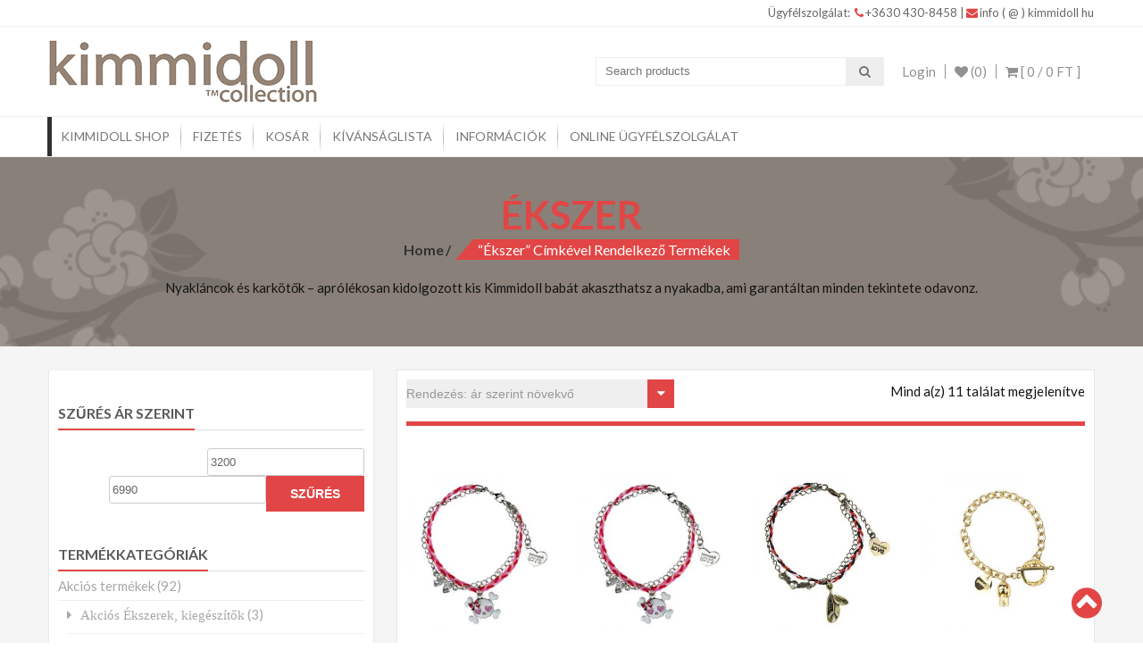

--- FILE ---
content_type: text/html; charset=UTF-8
request_url: http://kimmidoll.hu/termekcimke/3d-nyaklanc-karkoto/
body_size: 99365
content:
<!DOCTYPE html>
<html dir="ltr" lang="hu" prefix="og: https://ogp.me/ns#">
<head>
    <meta charset="UTF-8">
    <meta name="viewport" content="width=device-width, initial-scale=1">
    <link rel="profile" href="http://gmpg.org/xfn/11">
    <link rel="pingback" href="http://kimmidoll.hu/xmlrpc.php">
    				<script>document.documentElement.className = document.documentElement.className + ' yes-js js_active js'</script>
				<title>Ékszer - Kimmidoll</title>

		<!-- All in One SEO 4.7.1.1 - aioseo.com -->
		<meta name="description" content="Nyakláncok és karkötők – aprólékosan kidolgozott kis Kimmidoll babát akaszthatsz a nyakadba, ami garantáltan minden tekintete odavonz." />
		<meta name="robots" content="max-image-preview:large" />
		<link rel="canonical" href="https://kimmidoll.hu/termekcimke/3d-nyaklanc-karkoto/" />
		<meta name="generator" content="All in One SEO (AIOSEO) 4.7.1.1" />
		<script type="application/ld+json" class="aioseo-schema">
			{"@context":"https:\/\/schema.org","@graph":[{"@type":"BreadcrumbList","@id":"https:\/\/kimmidoll.hu\/termekcimke\/3d-nyaklanc-karkoto\/#breadcrumblist","itemListElement":[{"@type":"ListItem","@id":"https:\/\/kimmidoll.hu\/#listItem","position":1,"name":"Home","item":"https:\/\/kimmidoll.hu\/","nextItem":"https:\/\/kimmidoll.hu\/termekcimke\/3d-nyaklanc-karkoto\/#listItem"},{"@type":"ListItem","@id":"https:\/\/kimmidoll.hu\/termekcimke\/3d-nyaklanc-karkoto\/#listItem","position":2,"name":"\u00c9kszer","previousItem":"https:\/\/kimmidoll.hu\/#listItem"}]},{"@type":"CollectionPage","@id":"https:\/\/kimmidoll.hu\/termekcimke\/3d-nyaklanc-karkoto\/#collectionpage","url":"https:\/\/kimmidoll.hu\/termekcimke\/3d-nyaklanc-karkoto\/","name":"\u00c9kszer - Kimmidoll","description":"Nyakl\u00e1ncok \u00e9s kark\u00f6t\u0151k \u2013 apr\u00f3l\u00e9kosan kidolgozott kis Kimmidoll bab\u00e1t akaszthatsz a nyakadba, ami garant\u00e1ltan minden tekintete odavonz.","inLanguage":"hu-HU","isPartOf":{"@id":"https:\/\/kimmidoll.hu\/#website"},"breadcrumb":{"@id":"https:\/\/kimmidoll.hu\/termekcimke\/3d-nyaklanc-karkoto\/#breadcrumblist"}},{"@type":"Organization","@id":"https:\/\/kimmidoll.hu\/#organization","name":"Kimmidoll","description":"Aj\u00e1nd\u00e9kozzon szeretteinek vagy csak lepje meg mag\u00e1t gy\u00f6ny\u00f6r\u0171 KIMMIDOLL aj\u00e1nd\u00e9kokkal Kimmidoll - \u00c9kszerek, T\u00e1sk\u00e1k, P\u00e9nzt\u00e1rc\u00e1k, Kulcstart\u00f3k, Otthoni kieg\u00e9sz\u00edt\u0151k,","url":"https:\/\/kimmidoll.hu\/"},{"@type":"WebSite","@id":"https:\/\/kimmidoll.hu\/#website","url":"https:\/\/kimmidoll.hu\/","name":"Kimmidoll","description":"Aj\u00e1nd\u00e9kozzon szeretteinek vagy csak lepje meg mag\u00e1t gy\u00f6ny\u00f6r\u0171 KIMMIDOLL aj\u00e1nd\u00e9kokkal Kimmidoll - \u00c9kszerek, T\u00e1sk\u00e1k, P\u00e9nzt\u00e1rc\u00e1k, Kulcstart\u00f3k, Otthoni kieg\u00e9sz\u00edt\u0151k,","inLanguage":"hu-HU","publisher":{"@id":"https:\/\/kimmidoll.hu\/#organization"}}]}
		</script>
		<!-- All in One SEO -->

<link rel='dns-prefetch' href='//stats.wp.com' />
<link rel='dns-prefetch' href='//fonts.googleapis.com' />
<link rel="alternate" type="application/rss+xml" title="Kimmidoll &raquo; hírcsatorna" href="https://kimmidoll.hu/feed/" />
<link rel="alternate" type="application/rss+xml" title="Kimmidoll &raquo; hozzászólás hírcsatorna" href="https://kimmidoll.hu/comments/feed/" />
<link rel="alternate" type="application/rss+xml" title="Kimmidoll &raquo; Ékszer Címke hírforrás" href="https://kimmidoll.hu/termekcimke/3d-nyaklanc-karkoto/feed/" />
<script type="text/javascript">
/* <![CDATA[ */
window._wpemojiSettings = {"baseUrl":"https:\/\/s.w.org\/images\/core\/emoji\/14.0.0\/72x72\/","ext":".png","svgUrl":"https:\/\/s.w.org\/images\/core\/emoji\/14.0.0\/svg\/","svgExt":".svg","source":{"concatemoji":"http:\/\/kimmidoll.hu\/wp-includes\/js\/wp-emoji-release.min.js?ver=6.4.3"}};
/*! This file is auto-generated */
!function(i,n){var o,s,e;function c(e){try{var t={supportTests:e,timestamp:(new Date).valueOf()};sessionStorage.setItem(o,JSON.stringify(t))}catch(e){}}function p(e,t,n){e.clearRect(0,0,e.canvas.width,e.canvas.height),e.fillText(t,0,0);var t=new Uint32Array(e.getImageData(0,0,e.canvas.width,e.canvas.height).data),r=(e.clearRect(0,0,e.canvas.width,e.canvas.height),e.fillText(n,0,0),new Uint32Array(e.getImageData(0,0,e.canvas.width,e.canvas.height).data));return t.every(function(e,t){return e===r[t]})}function u(e,t,n){switch(t){case"flag":return n(e,"\ud83c\udff3\ufe0f\u200d\u26a7\ufe0f","\ud83c\udff3\ufe0f\u200b\u26a7\ufe0f")?!1:!n(e,"\ud83c\uddfa\ud83c\uddf3","\ud83c\uddfa\u200b\ud83c\uddf3")&&!n(e,"\ud83c\udff4\udb40\udc67\udb40\udc62\udb40\udc65\udb40\udc6e\udb40\udc67\udb40\udc7f","\ud83c\udff4\u200b\udb40\udc67\u200b\udb40\udc62\u200b\udb40\udc65\u200b\udb40\udc6e\u200b\udb40\udc67\u200b\udb40\udc7f");case"emoji":return!n(e,"\ud83e\udef1\ud83c\udffb\u200d\ud83e\udef2\ud83c\udfff","\ud83e\udef1\ud83c\udffb\u200b\ud83e\udef2\ud83c\udfff")}return!1}function f(e,t,n){var r="undefined"!=typeof WorkerGlobalScope&&self instanceof WorkerGlobalScope?new OffscreenCanvas(300,150):i.createElement("canvas"),a=r.getContext("2d",{willReadFrequently:!0}),o=(a.textBaseline="top",a.font="600 32px Arial",{});return e.forEach(function(e){o[e]=t(a,e,n)}),o}function t(e){var t=i.createElement("script");t.src=e,t.defer=!0,i.head.appendChild(t)}"undefined"!=typeof Promise&&(o="wpEmojiSettingsSupports",s=["flag","emoji"],n.supports={everything:!0,everythingExceptFlag:!0},e=new Promise(function(e){i.addEventListener("DOMContentLoaded",e,{once:!0})}),new Promise(function(t){var n=function(){try{var e=JSON.parse(sessionStorage.getItem(o));if("object"==typeof e&&"number"==typeof e.timestamp&&(new Date).valueOf()<e.timestamp+604800&&"object"==typeof e.supportTests)return e.supportTests}catch(e){}return null}();if(!n){if("undefined"!=typeof Worker&&"undefined"!=typeof OffscreenCanvas&&"undefined"!=typeof URL&&URL.createObjectURL&&"undefined"!=typeof Blob)try{var e="postMessage("+f.toString()+"("+[JSON.stringify(s),u.toString(),p.toString()].join(",")+"));",r=new Blob([e],{type:"text/javascript"}),a=new Worker(URL.createObjectURL(r),{name:"wpTestEmojiSupports"});return void(a.onmessage=function(e){c(n=e.data),a.terminate(),t(n)})}catch(e){}c(n=f(s,u,p))}t(n)}).then(function(e){for(var t in e)n.supports[t]=e[t],n.supports.everything=n.supports.everything&&n.supports[t],"flag"!==t&&(n.supports.everythingExceptFlag=n.supports.everythingExceptFlag&&n.supports[t]);n.supports.everythingExceptFlag=n.supports.everythingExceptFlag&&!n.supports.flag,n.DOMReady=!1,n.readyCallback=function(){n.DOMReady=!0}}).then(function(){return e}).then(function(){var e;n.supports.everything||(n.readyCallback(),(e=n.source||{}).concatemoji?t(e.concatemoji):e.wpemoji&&e.twemoji&&(t(e.twemoji),t(e.wpemoji)))}))}((window,document),window._wpemojiSettings);
/* ]]> */
</script>
<style id='wp-emoji-styles-inline-css' type='text/css'>

	img.wp-smiley, img.emoji {
		display: inline !important;
		border: none !important;
		box-shadow: none !important;
		height: 1em !important;
		width: 1em !important;
		margin: 0 0.07em !important;
		vertical-align: -0.1em !important;
		background: none !important;
		padding: 0 !important;
	}
</style>
<link rel='stylesheet' id='wp-block-library-css' href='http://kimmidoll.hu/wp-includes/css/dist/block-library/style.min.css?ver=6.4.3' type='text/css' media='all' />
<style id='wp-block-library-theme-inline-css' type='text/css'>
.wp-block-audio figcaption{color:#555;font-size:13px;text-align:center}.is-dark-theme .wp-block-audio figcaption{color:hsla(0,0%,100%,.65)}.wp-block-audio{margin:0 0 1em}.wp-block-code{border:1px solid #ccc;border-radius:4px;font-family:Menlo,Consolas,monaco,monospace;padding:.8em 1em}.wp-block-embed figcaption{color:#555;font-size:13px;text-align:center}.is-dark-theme .wp-block-embed figcaption{color:hsla(0,0%,100%,.65)}.wp-block-embed{margin:0 0 1em}.blocks-gallery-caption{color:#555;font-size:13px;text-align:center}.is-dark-theme .blocks-gallery-caption{color:hsla(0,0%,100%,.65)}.wp-block-image figcaption{color:#555;font-size:13px;text-align:center}.is-dark-theme .wp-block-image figcaption{color:hsla(0,0%,100%,.65)}.wp-block-image{margin:0 0 1em}.wp-block-pullquote{border-bottom:4px solid;border-top:4px solid;color:currentColor;margin-bottom:1.75em}.wp-block-pullquote cite,.wp-block-pullquote footer,.wp-block-pullquote__citation{color:currentColor;font-size:.8125em;font-style:normal;text-transform:uppercase}.wp-block-quote{border-left:.25em solid;margin:0 0 1.75em;padding-left:1em}.wp-block-quote cite,.wp-block-quote footer{color:currentColor;font-size:.8125em;font-style:normal;position:relative}.wp-block-quote.has-text-align-right{border-left:none;border-right:.25em solid;padding-left:0;padding-right:1em}.wp-block-quote.has-text-align-center{border:none;padding-left:0}.wp-block-quote.is-large,.wp-block-quote.is-style-large,.wp-block-quote.is-style-plain{border:none}.wp-block-search .wp-block-search__label{font-weight:700}.wp-block-search__button{border:1px solid #ccc;padding:.375em .625em}:where(.wp-block-group.has-background){padding:1.25em 2.375em}.wp-block-separator.has-css-opacity{opacity:.4}.wp-block-separator{border:none;border-bottom:2px solid;margin-left:auto;margin-right:auto}.wp-block-separator.has-alpha-channel-opacity{opacity:1}.wp-block-separator:not(.is-style-wide):not(.is-style-dots){width:100px}.wp-block-separator.has-background:not(.is-style-dots){border-bottom:none;height:1px}.wp-block-separator.has-background:not(.is-style-wide):not(.is-style-dots){height:2px}.wp-block-table{margin:0 0 1em}.wp-block-table td,.wp-block-table th{word-break:normal}.wp-block-table figcaption{color:#555;font-size:13px;text-align:center}.is-dark-theme .wp-block-table figcaption{color:hsla(0,0%,100%,.65)}.wp-block-video figcaption{color:#555;font-size:13px;text-align:center}.is-dark-theme .wp-block-video figcaption{color:hsla(0,0%,100%,.65)}.wp-block-video{margin:0 0 1em}.wp-block-template-part.has-background{margin-bottom:0;margin-top:0;padding:1.25em 2.375em}
</style>
<style id='pdfemb-pdf-embedder-viewer-style-inline-css' type='text/css'>
.wp-block-pdfemb-pdf-embedder-viewer{max-width:none}

</style>
<link rel='stylesheet' id='jquery-selectBox-css' href='http://kimmidoll.hu/wp-content/plugins/yith-woocommerce-wishlist/assets/css/jquery.selectBox.css?ver=1.2.0' type='text/css' media='all' />
<link rel='stylesheet' id='yith-wcwl-font-awesome-css' href='http://kimmidoll.hu/wp-content/plugins/yith-woocommerce-wishlist/assets/css/font-awesome.css?ver=4.7.0' type='text/css' media='all' />
<link rel='stylesheet' id='woocommerce_prettyPhoto_css-css' href='//kimmidoll.hu/wp-content/plugins/woocommerce/assets/css/prettyPhoto.css?ver=3.1.6' type='text/css' media='all' />
<link rel='stylesheet' id='yith-wcwl-main-css' href='http://kimmidoll.hu/wp-content/plugins/yith-woocommerce-wishlist/assets/css/style.css?ver=3.38.0' type='text/css' media='all' />
<style id='classic-theme-styles-inline-css' type='text/css'>
/*! This file is auto-generated */
.wp-block-button__link{color:#fff;background-color:#32373c;border-radius:9999px;box-shadow:none;text-decoration:none;padding:calc(.667em + 2px) calc(1.333em + 2px);font-size:1.125em}.wp-block-file__button{background:#32373c;color:#fff;text-decoration:none}
</style>
<style id='global-styles-inline-css' type='text/css'>
body{--wp--preset--color--black: #000000;--wp--preset--color--cyan-bluish-gray: #abb8c3;--wp--preset--color--white: #ffffff;--wp--preset--color--pale-pink: #f78da7;--wp--preset--color--vivid-red: #cf2e2e;--wp--preset--color--luminous-vivid-orange: #ff6900;--wp--preset--color--luminous-vivid-amber: #fcb900;--wp--preset--color--light-green-cyan: #7bdcb5;--wp--preset--color--vivid-green-cyan: #00d084;--wp--preset--color--pale-cyan-blue: #8ed1fc;--wp--preset--color--vivid-cyan-blue: #0693e3;--wp--preset--color--vivid-purple: #9b51e0;--wp--preset--gradient--vivid-cyan-blue-to-vivid-purple: linear-gradient(135deg,rgba(6,147,227,1) 0%,rgb(155,81,224) 100%);--wp--preset--gradient--light-green-cyan-to-vivid-green-cyan: linear-gradient(135deg,rgb(122,220,180) 0%,rgb(0,208,130) 100%);--wp--preset--gradient--luminous-vivid-amber-to-luminous-vivid-orange: linear-gradient(135deg,rgba(252,185,0,1) 0%,rgba(255,105,0,1) 100%);--wp--preset--gradient--luminous-vivid-orange-to-vivid-red: linear-gradient(135deg,rgba(255,105,0,1) 0%,rgb(207,46,46) 100%);--wp--preset--gradient--very-light-gray-to-cyan-bluish-gray: linear-gradient(135deg,rgb(238,238,238) 0%,rgb(169,184,195) 100%);--wp--preset--gradient--cool-to-warm-spectrum: linear-gradient(135deg,rgb(74,234,220) 0%,rgb(151,120,209) 20%,rgb(207,42,186) 40%,rgb(238,44,130) 60%,rgb(251,105,98) 80%,rgb(254,248,76) 100%);--wp--preset--gradient--blush-light-purple: linear-gradient(135deg,rgb(255,206,236) 0%,rgb(152,150,240) 100%);--wp--preset--gradient--blush-bordeaux: linear-gradient(135deg,rgb(254,205,165) 0%,rgb(254,45,45) 50%,rgb(107,0,62) 100%);--wp--preset--gradient--luminous-dusk: linear-gradient(135deg,rgb(255,203,112) 0%,rgb(199,81,192) 50%,rgb(65,88,208) 100%);--wp--preset--gradient--pale-ocean: linear-gradient(135deg,rgb(255,245,203) 0%,rgb(182,227,212) 50%,rgb(51,167,181) 100%);--wp--preset--gradient--electric-grass: linear-gradient(135deg,rgb(202,248,128) 0%,rgb(113,206,126) 100%);--wp--preset--gradient--midnight: linear-gradient(135deg,rgb(2,3,129) 0%,rgb(40,116,252) 100%);--wp--preset--font-size--small: 13px;--wp--preset--font-size--medium: 20px;--wp--preset--font-size--large: 36px;--wp--preset--font-size--x-large: 42px;--wp--preset--spacing--20: 0.44rem;--wp--preset--spacing--30: 0.67rem;--wp--preset--spacing--40: 1rem;--wp--preset--spacing--50: 1.5rem;--wp--preset--spacing--60: 2.25rem;--wp--preset--spacing--70: 3.38rem;--wp--preset--spacing--80: 5.06rem;--wp--preset--shadow--natural: 6px 6px 9px rgba(0, 0, 0, 0.2);--wp--preset--shadow--deep: 12px 12px 50px rgba(0, 0, 0, 0.4);--wp--preset--shadow--sharp: 6px 6px 0px rgba(0, 0, 0, 0.2);--wp--preset--shadow--outlined: 6px 6px 0px -3px rgba(255, 255, 255, 1), 6px 6px rgba(0, 0, 0, 1);--wp--preset--shadow--crisp: 6px 6px 0px rgba(0, 0, 0, 1);}:where(.is-layout-flex){gap: 0.5em;}:where(.is-layout-grid){gap: 0.5em;}body .is-layout-flow > .alignleft{float: left;margin-inline-start: 0;margin-inline-end: 2em;}body .is-layout-flow > .alignright{float: right;margin-inline-start: 2em;margin-inline-end: 0;}body .is-layout-flow > .aligncenter{margin-left: auto !important;margin-right: auto !important;}body .is-layout-constrained > .alignleft{float: left;margin-inline-start: 0;margin-inline-end: 2em;}body .is-layout-constrained > .alignright{float: right;margin-inline-start: 2em;margin-inline-end: 0;}body .is-layout-constrained > .aligncenter{margin-left: auto !important;margin-right: auto !important;}body .is-layout-constrained > :where(:not(.alignleft):not(.alignright):not(.alignfull)){max-width: var(--wp--style--global--content-size);margin-left: auto !important;margin-right: auto !important;}body .is-layout-constrained > .alignwide{max-width: var(--wp--style--global--wide-size);}body .is-layout-flex{display: flex;}body .is-layout-flex{flex-wrap: wrap;align-items: center;}body .is-layout-flex > *{margin: 0;}body .is-layout-grid{display: grid;}body .is-layout-grid > *{margin: 0;}:where(.wp-block-columns.is-layout-flex){gap: 2em;}:where(.wp-block-columns.is-layout-grid){gap: 2em;}:where(.wp-block-post-template.is-layout-flex){gap: 1.25em;}:where(.wp-block-post-template.is-layout-grid){gap: 1.25em;}.has-black-color{color: var(--wp--preset--color--black) !important;}.has-cyan-bluish-gray-color{color: var(--wp--preset--color--cyan-bluish-gray) !important;}.has-white-color{color: var(--wp--preset--color--white) !important;}.has-pale-pink-color{color: var(--wp--preset--color--pale-pink) !important;}.has-vivid-red-color{color: var(--wp--preset--color--vivid-red) !important;}.has-luminous-vivid-orange-color{color: var(--wp--preset--color--luminous-vivid-orange) !important;}.has-luminous-vivid-amber-color{color: var(--wp--preset--color--luminous-vivid-amber) !important;}.has-light-green-cyan-color{color: var(--wp--preset--color--light-green-cyan) !important;}.has-vivid-green-cyan-color{color: var(--wp--preset--color--vivid-green-cyan) !important;}.has-pale-cyan-blue-color{color: var(--wp--preset--color--pale-cyan-blue) !important;}.has-vivid-cyan-blue-color{color: var(--wp--preset--color--vivid-cyan-blue) !important;}.has-vivid-purple-color{color: var(--wp--preset--color--vivid-purple) !important;}.has-black-background-color{background-color: var(--wp--preset--color--black) !important;}.has-cyan-bluish-gray-background-color{background-color: var(--wp--preset--color--cyan-bluish-gray) !important;}.has-white-background-color{background-color: var(--wp--preset--color--white) !important;}.has-pale-pink-background-color{background-color: var(--wp--preset--color--pale-pink) !important;}.has-vivid-red-background-color{background-color: var(--wp--preset--color--vivid-red) !important;}.has-luminous-vivid-orange-background-color{background-color: var(--wp--preset--color--luminous-vivid-orange) !important;}.has-luminous-vivid-amber-background-color{background-color: var(--wp--preset--color--luminous-vivid-amber) !important;}.has-light-green-cyan-background-color{background-color: var(--wp--preset--color--light-green-cyan) !important;}.has-vivid-green-cyan-background-color{background-color: var(--wp--preset--color--vivid-green-cyan) !important;}.has-pale-cyan-blue-background-color{background-color: var(--wp--preset--color--pale-cyan-blue) !important;}.has-vivid-cyan-blue-background-color{background-color: var(--wp--preset--color--vivid-cyan-blue) !important;}.has-vivid-purple-background-color{background-color: var(--wp--preset--color--vivid-purple) !important;}.has-black-border-color{border-color: var(--wp--preset--color--black) !important;}.has-cyan-bluish-gray-border-color{border-color: var(--wp--preset--color--cyan-bluish-gray) !important;}.has-white-border-color{border-color: var(--wp--preset--color--white) !important;}.has-pale-pink-border-color{border-color: var(--wp--preset--color--pale-pink) !important;}.has-vivid-red-border-color{border-color: var(--wp--preset--color--vivid-red) !important;}.has-luminous-vivid-orange-border-color{border-color: var(--wp--preset--color--luminous-vivid-orange) !important;}.has-luminous-vivid-amber-border-color{border-color: var(--wp--preset--color--luminous-vivid-amber) !important;}.has-light-green-cyan-border-color{border-color: var(--wp--preset--color--light-green-cyan) !important;}.has-vivid-green-cyan-border-color{border-color: var(--wp--preset--color--vivid-green-cyan) !important;}.has-pale-cyan-blue-border-color{border-color: var(--wp--preset--color--pale-cyan-blue) !important;}.has-vivid-cyan-blue-border-color{border-color: var(--wp--preset--color--vivid-cyan-blue) !important;}.has-vivid-purple-border-color{border-color: var(--wp--preset--color--vivid-purple) !important;}.has-vivid-cyan-blue-to-vivid-purple-gradient-background{background: var(--wp--preset--gradient--vivid-cyan-blue-to-vivid-purple) !important;}.has-light-green-cyan-to-vivid-green-cyan-gradient-background{background: var(--wp--preset--gradient--light-green-cyan-to-vivid-green-cyan) !important;}.has-luminous-vivid-amber-to-luminous-vivid-orange-gradient-background{background: var(--wp--preset--gradient--luminous-vivid-amber-to-luminous-vivid-orange) !important;}.has-luminous-vivid-orange-to-vivid-red-gradient-background{background: var(--wp--preset--gradient--luminous-vivid-orange-to-vivid-red) !important;}.has-very-light-gray-to-cyan-bluish-gray-gradient-background{background: var(--wp--preset--gradient--very-light-gray-to-cyan-bluish-gray) !important;}.has-cool-to-warm-spectrum-gradient-background{background: var(--wp--preset--gradient--cool-to-warm-spectrum) !important;}.has-blush-light-purple-gradient-background{background: var(--wp--preset--gradient--blush-light-purple) !important;}.has-blush-bordeaux-gradient-background{background: var(--wp--preset--gradient--blush-bordeaux) !important;}.has-luminous-dusk-gradient-background{background: var(--wp--preset--gradient--luminous-dusk) !important;}.has-pale-ocean-gradient-background{background: var(--wp--preset--gradient--pale-ocean) !important;}.has-electric-grass-gradient-background{background: var(--wp--preset--gradient--electric-grass) !important;}.has-midnight-gradient-background{background: var(--wp--preset--gradient--midnight) !important;}.has-small-font-size{font-size: var(--wp--preset--font-size--small) !important;}.has-medium-font-size{font-size: var(--wp--preset--font-size--medium) !important;}.has-large-font-size{font-size: var(--wp--preset--font-size--large) !important;}.has-x-large-font-size{font-size: var(--wp--preset--font-size--x-large) !important;}
.wp-block-navigation a:where(:not(.wp-element-button)){color: inherit;}
:where(.wp-block-post-template.is-layout-flex){gap: 1.25em;}:where(.wp-block-post-template.is-layout-grid){gap: 1.25em;}
:where(.wp-block-columns.is-layout-flex){gap: 2em;}:where(.wp-block-columns.is-layout-grid){gap: 2em;}
.wp-block-pullquote{font-size: 1.5em;line-height: 1.6;}
</style>
<link rel='stylesheet' id='contact-form-7-css' href='http://kimmidoll.hu/wp-content/plugins/contact-form-7/includes/css/styles.css?ver=5.9.8' type='text/css' media='all' />
<link rel='stylesheet' id='ced_wura_wholesale_user_addon_style-css' href='http://kimmidoll.hu/wp-content/plugins/wholesale-market/addons/wholesale-request//assets/css/wholesale-user-register.css?ver=1.0.0' type='text/css' media='1' />
<link rel='stylesheet' id='woocommerce-layout-css' href='http://kimmidoll.hu/wp-content/plugins/woocommerce/assets/css/woocommerce-layout.css?ver=8.6.0' type='text/css' media='all' />
<link rel='stylesheet' id='woocommerce-smallscreen-css' href='http://kimmidoll.hu/wp-content/plugins/woocommerce/assets/css/woocommerce-smallscreen.css?ver=8.6.0' type='text/css' media='only screen and (max-width: 768px)' />
<link rel='stylesheet' id='woocommerce-general-css' href='http://kimmidoll.hu/wp-content/plugins/woocommerce/assets/css/woocommerce.css?ver=8.6.0' type='text/css' media='all' />
<style id='woocommerce-inline-inline-css' type='text/css'>
.woocommerce form .form-row .required { visibility: visible; }
</style>
<link rel='stylesheet' id='foxpost-wc-shipping-css' href='http://kimmidoll.hu/wp-content/plugins/foxpost-wc-shipping/public/css/foxpost-wc-shipping-public.css?ver=1.0.8' type='text/css' media='all' />
<link rel='stylesheet' id='jquery-colorbox-css' href='http://kimmidoll.hu/wp-content/plugins/yith-woocommerce-compare/assets/css/colorbox.css?ver=1.4.21' type='text/css' media='all' />
<link rel='stylesheet' id='accesspress-store-google-fonts-css' href='//fonts.googleapis.com/css?family=Open+Sans%3A400%2C600%2C700%2C300%7COswald%3A400%2C700%2C300%7CDosis%3A400%2C300%2C500%2C600%2C700%7CLato%3A300%2C400%2C700%2C900&#038;ver=6.4.3' type='text/css' media='all' />
<link rel='stylesheet' id='font-awesome-css' href='http://kimmidoll.hu/wp-content/themes/accesspress-store/css/font-awesome.min.css?ver=6.4.3' type='text/css' media='all' />
<style id='font-awesome-inline-css' type='text/css'>
[data-font="FontAwesome"]:before {font-family: 'FontAwesome' !important;content: attr(data-icon) !important;speak: none !important;font-weight: normal !important;font-variant: normal !important;text-transform: none !important;line-height: 1 !important;font-style: normal !important;-webkit-font-smoothing: antialiased !important;-moz-osx-font-smoothing: grayscale !important;}
</style>
<link rel='stylesheet' id='animate-css' href='http://kimmidoll.hu/wp-content/themes/accesspress-store/css/animate.css?ver=6.4.3' type='text/css' media='all' />
<link rel='stylesheet' id='slick-css' href='http://kimmidoll.hu/wp-content/themes/accesspress-store/css/slick.css?ver=6.4.3' type='text/css' media='all' />
<link rel='stylesheet' id='ticker-css' href='http://kimmidoll.hu/wp-content/themes/accesspress-store/css/ticker-style.css?ver=6.4.3' type='text/css' media='all' />
<link rel='stylesheet' id='accesspress-store-style-css' href='http://kimmidoll.hu/wp-content/themes/accesspress-store/style.css?ver=6.4.3' type='text/css' media='all' />
<style id='accesspress-store-style-inline-css' type='text/css'>

            .ticker-title,
            .headertwo .headertwo-wrap .search-form button.searchsubmit:hover,
            .main-navigation ul ul li a,
            .caption-read-more1::before,
            .widget.widget_accesspress_storemo .btn.promo-link-btn,
            span.onsale,
            #ap-cta-video .cta-video .cta-wrap-right .bttn.cta-video-btn,
            .item-wishlist:hover,
            .style_two .caption .promo-link-btn,
            #content .page_header_wrap #accesspress-breadcrumb span,
            .woocommerce .entry-header .woocommerce-breadcrumb span,
            .woocommerce ul.products li.product .price-cart .gridlist-buttonwrap a.button:hover,
            .woocommerce ul.products li.product .price-cart .add_to_cart_button,
            .woocommerce ul.products li.product .price-cart .added_to_cart,
            .woocommerce ul.products.grid li.product .onsale,
            .woocommerce span.onsale,
            .woocommerce .widget_price_filter .ui-slider .ui-slider-range,
            .woocommerce.widget_price_filter .price_slider_wrapper .price_slider_amount button,
            .woocommerce a.remove:hover,
            .gridlist-toggle a#grid.active,
            .gridlist-toggle a#grid:hover,
            .content-area article .entry-content a.read-more,
            button, input[type="button"], input[type="reset"], input[type="submit"],
            .content-area nav .nav-links a,
            #respond input#submit,
            .woocommerce .wishlist_table td.product-add-to-cart a,
            nav.woocommerce-MyAccount-navigation ul li,
            .woocommerce.single.single-product .entry-summary form button.button,
            .woocommerce a.button,
            .woocommerce #respond input#submit,
            .content-area .description_tab.active:before,
            .content-area .reviews_tab.active:before,
            form.woocommerce-ordering:after,
            .content-area .additional_information_tab.active::before,
            .woocommerce.single.single-product .entry-summary .show a,
            .search-form button.searchsubmit,
            .style_one .promo-link-btn,
            .edit-link a{
              background: #e24545;
            }
                .main-navigation ul ul li:hover > a,
                .woocommerce #respond input#submit.alt:hover,
                .woocommerce a.button.alt:hover,
                .woocommerce button.button.alt:hover,
                .woocommerce input.button.alt:hover{
                    background: #6f2222;
                }
                .woocommerce .cart .button,
                .woocommerce .cart input.button,
                .woocommerce #respond input#submit.alt,
                .woocommerce a.button.alt,
                .woocommerce button.button.alt,
                .woocommerce input.button.alt{
                    background: #e86a6a;
                }
                .page-template .add_to_cart_button,
                .page-template .product_type_simple,
                .page-template .product_type_external,
                .page-template .added_to_cart,
                .woocommerce ul.products li.product a.item-wishlist{
                    background: rgba(226, 69, 69, 0.51);
                }
                .header-callto a i,
                .widget a:hover,
                .widget a:hover:before,
                .headertwo .headertwo-wrap a:hover,
                #site-navigation li a:hover,
                .headertwo .home_navigation .inner_home #menu #site-navigation .store-menu > ul > li:hover > a,
                .headertwo .home_navigation .inner_home #menu #site-navigation .menu > li.current-menu-item > a,
                .headertwo .home_navigation .inner_home #menu #site-navigation .menu > li.current_page_item > a,
                .price del span,
                #ap-cta-video .widget_accesspress_cta_simple .cta-banner .banner-btn a,
                #ap-cta-video .widget_accesspress_cta_simple .cta-banner .banner-btn a i,
                .style_two .caption .promo-link-btn:hover,
                .style_two .caption .promo-desc,
                #top-footer .cta-banner .banner-btn a,
                .top-footer-block .widget_pages a:hover,
                #ak-top:before,
                #content .page_header_wrap header>h1.entry-title,
                .woocommerce .entry-header h1.entry-title,
                .woocommerce ul.products li.product .price-cart .gridlist-buttonwrap a.button:hover,
                .woocommerce ul.products li.product .price-cart .added_to_cart:hover,
                .woocommerce #respond input#submit:hover,
                .woocommerce a.button:hover,
                .woocommerce button.button:hover,
                .woocommerce input.button:hover,
                .woocommerce ul.products li.product .price-cart .gridlist-buttonwrap a.button:hover:before,
                .woocommerce nav.woocommerce-pagination ul li a,
                .woocommerce nav.woocommerce-pagination ul li span,
                #secondary.sidebar ul li:hover>a,
                #secondary.sidebar ul li:hover,
                .woocommerce.widget_price_filter .price_slider_wrapper .price_label,
                .woocommerce .widget_price_filter .price_slider_amount button:hover,
                #secondary.sidebar ul li a span:hover,
                #secondary.sidebar ul li del span.amount,
                .woocommerce a.remove,
                .woocommerce-shipping-calculator a,
                .shop_table a,
                .blog_desc .entry-header p.meta-info a,
                .content-area article .entry-content a.read-more:hover,
                button:hover, input[type="button"]:hover,
                input[type="reset"]:hover,
                input[type="submit"]:hover,
                .content-area article .entry-content span.cat-name,
                .content-area article .entry-content p.meta-info a,
                #respond input#submit:hover,
                .woocommerce .woocommerce-info::before,
                .woocommerce-info a,
                nav.woocommerce-MyAccount-navigation ul li:hover a,
                nav.woocommerce-MyAccount-navigation ul li.is-active a,
                .style_one .promo-desc-title,
                .search-results article .entry-footer .comments-link a:hover,
                .search-results article .entry-footer .cat-links a:hover,
                .search-results article .entry-footer .comments-link a:hover:before,
                .woocommerce ul.products li.product .price-cart .add_to_cart_button:hover,
                .woocommerce.single.single-product .entry-summary form button.button:hover,
                .woocommerce.single.single-product .entry-summary form button.button:hover:before,
                .woocommerce .star-rating span::before, .woocommerce .star-rating::before,
                .woocommerce.single.single-product .woocommerce-tabs ul.tabs li.active a,
                .woocommerce.single.single-product .entry-summary .add_to_wishlist:hover,
                .style_one .promo-link-btn:hover,
                .blog_desc .entry-header span.cat-name,
                .site-info a,
                a{
                   color: #e24545;
                }
                .aptf-tweet-content .aptf-tweet-name,
                .aptf-tweet-content a{
                    color: #e24545 !important;
                }
                .widget.widget_accesspress_storemo .btn.promo-link-btn,
                .apwidget_title .prod-title::after,
                .apwidget_title .prod-title::after,
                #ap-cta-video .widget_accesspress_cta_simple .cta-banner .banner-btn:after,
                .style_two .caption .promo-link-btn,
                .style_two .caption .promo-link-btn:hover,
                .woocommerce .content-area .products,
                .woocommerce ul.products li.product .price-cart .gridlist-buttonwrap a.button:hover,
                .woocommerce ul.products li.product .price-cart .added_to_cart:hover,
                .woocommerce ul.products li.product .price-cart .add_to_cart_button,
                .woocommerce ul.products li.product .price-cart .added_to_cart,
                .woocommerce .widget_price_filter .price_slider_amount button:hover,
                .woocommerce.widget_price_filter .price_slider_wrapper .price_slider_amount button,
                .woocommerce #respond input#submit,
                .woocommerce a.button,
                .woocommerce button.button,
                .woocommerce input.button,
                .content-area article .entry-content a.read-more:hover,
                #respond .comment-form-author input,
                #respond .comment-form-email input,
                #respond input,
                #respond textarea,
                #respond input#submit,
                #respond input#submit:hover,
                .woocommerce .woocommerce-info,
                .apwidget_title .checkout .woocommerce-billing-fields h3,
                .apwidget_title .checkout .woocommerce-shipping-fields h3,
                .apwidget_title .checkout.woocommerce-checkout > h3#order_review_heading::before,
                .woocommerce.single.single-product .woocommerce-tabs ul.tabs li.active,
                .content-area .description_tab.active:after,
                .content-area .reviews_tab.active:after,
                .search-form button.searchsubmit,
                .style_one .promo-link-btn,
                .style_one .promo-link-btn:hover,
                .inner_home,
                .woocommerce.single.single-product .entry-summary .show a:hover,
                .woocommerce.single.single-product .entry-summary .show a,
                nav.woocommerce-MyAccount-navigation{
                   border-color: #e24545; 
                }
                .search-results header.entry-header h2{
                    border-color: #e86a6a;
                }
                .ticker-title:after,
                .main-navigation ul ul li.menu-item-has-children:hover::after{
                    border-left-color: #e24545; 
                }
                span.onsale:after,
                .woocommerce ul.products li.product .onsale:after,
                .woocommerce span.onsale:after,
                #content .page_header_wrap #accesspress-breadcrumb span:after,
                .woocommerce .entry-header .woocommerce-breadcrumb span:after{
                    border-right-color: #e24545;
                }
                .main-navigation ul.menu > li > ul::after,
                .apwidget_title .top-footer-block .widget-title,
                .apwidget_title #secondary.sidebar .widget-title,
                .apwidget_title .comments-title,
                .apwidget_title .comments-area .comment-respond h3.comment-reply-title,
                .apwidget_title.woocommerce-cart .cross-sells h2,
                .content-area .description_tab.active::after,
                .content-area .reviews_tab.active::after,
                .content-area .additional_information_tab.active::after,
                .apwidget_title.woocommerce-cart .cart_totals h2{
                    border-bottom-color: #e24545 !important;
                }
                .headertwo .home_navigation .inner_home #menu .main-navigation ul.menu > li:hover::after,
                .main-navigation ul.menu > li:hover::after{
                    border-top-color: #e24545;                
                }
                @media (max-width: 688px){
                    #menu{
                        border-color: #e24545 !important;
                    }
                }
</style>
<link rel='stylesheet' id='accesspress-store-keyboard-css' href='http://kimmidoll.hu/wp-content/themes/accesspress-store/css/keyboard.css?ver=6.4.3' type='text/css' media='all' />
<link rel='stylesheet' id='accesspress-store-minify-style-css' href='http://kimmidoll.hu/wp-content/themes/accesspress-store/css/responsive.css?ver=6.4.3' type='text/css' media='all' />
<link rel='stylesheet' id='wpgdprc-front-css-css' href='http://kimmidoll.hu/wp-content/plugins/wp-gdpr-compliance/Assets/css/front.css?ver=1708088482' type='text/css' media='all' />
<style id='wpgdprc-front-css-inline-css' type='text/css'>
:root{--wp-gdpr--bar--background-color: #000000;--wp-gdpr--bar--color: #ffffff;--wp-gdpr--button--background-color: #000000;--wp-gdpr--button--background-color--darken: #000000;--wp-gdpr--button--color: #ffffff;}
</style>
<script type="text/javascript" src="http://kimmidoll.hu/wp-includes/js/dist/vendor/wp-polyfill-inert.min.js?ver=3.1.2" id="wp-polyfill-inert-js"></script>
<script type="text/javascript" src="http://kimmidoll.hu/wp-includes/js/dist/vendor/regenerator-runtime.min.js?ver=0.14.0" id="regenerator-runtime-js"></script>
<script type="text/javascript" src="http://kimmidoll.hu/wp-includes/js/dist/vendor/wp-polyfill.min.js?ver=3.15.0" id="wp-polyfill-js"></script>
<script type="text/javascript" src="http://kimmidoll.hu/wp-includes/js/dist/hooks.min.js?ver=c6aec9a8d4e5a5d543a1" id="wp-hooks-js"></script>
<script type="text/javascript" src="https://stats.wp.com/w.js?ver=202604" id="woo-tracks-js"></script>
<script type="text/javascript" src="http://kimmidoll.hu/wp-includes/js/jquery/jquery.min.js?ver=3.7.1" id="jquery-core-js"></script>
<script type="text/javascript" src="http://kimmidoll.hu/wp-includes/js/jquery/jquery-migrate.min.js?ver=3.4.1" id="jquery-migrate-js"></script>
<script type="text/javascript" src="http://kimmidoll.hu/wp-content/plugins/woocommerce/assets/js/jquery-blockui/jquery.blockUI.min.js?ver=2.7.0-wc.8.6.0" id="jquery-blockui-js" defer="defer" data-wp-strategy="defer"></script>
<script type="text/javascript" id="wc-add-to-cart-js-extra">
/* <![CDATA[ */
var wc_add_to_cart_params = {"ajax_url":"\/wp-admin\/admin-ajax.php","wc_ajax_url":"\/?wc-ajax=%%endpoint%%","i18n_view_cart":"Kos\u00e1r","cart_url":"https:\/\/kimmidoll.hu\/kosar\/","is_cart":"","cart_redirect_after_add":"no"};
/* ]]> */
</script>
<script type="text/javascript" src="http://kimmidoll.hu/wp-content/plugins/woocommerce/assets/js/frontend/add-to-cart.min.js?ver=8.6.0" id="wc-add-to-cart-js" defer="defer" data-wp-strategy="defer"></script>
<script type="text/javascript" src="http://kimmidoll.hu/wp-content/plugins/woocommerce/assets/js/js-cookie/js.cookie.min.js?ver=2.1.4-wc.8.6.0" id="js-cookie-js" defer="defer" data-wp-strategy="defer"></script>
<script type="text/javascript" id="woocommerce-js-extra">
/* <![CDATA[ */
var woocommerce_params = {"ajax_url":"\/wp-admin\/admin-ajax.php","wc_ajax_url":"\/?wc-ajax=%%endpoint%%"};
/* ]]> */
</script>
<script type="text/javascript" src="http://kimmidoll.hu/wp-content/plugins/woocommerce/assets/js/frontend/woocommerce.min.js?ver=8.6.0" id="woocommerce-js" defer="defer" data-wp-strategy="defer"></script>
<script type="text/javascript" src="http://kimmidoll.hu/wp-content/plugins/foxpost-wc-shipping/public/js/foxpost-wc-shipping-modal.js?ver=1.0.8" id="foxpost-wc-shipping-modal-js"></script>
<script type="text/javascript" src="http://kimmidoll.hu/wp-content/plugins/foxpost-wc-shipping/public/js/foxpost-wc-shipping-public.js?ver=1.0.8" id="foxpost-wc-shipping-js"></script>
<script type="text/javascript" id="wpgdprc-front-js-js-extra">
/* <![CDATA[ */
var wpgdprcFront = {"ajaxUrl":"https:\/\/kimmidoll.hu\/wp-admin\/admin-ajax.php","ajaxNonce":"6c69d5c544","ajaxArg":"security","pluginPrefix":"wpgdprc","blogId":"1","isMultiSite":"","locale":"hu_HU","showSignUpModal":"","showFormModal":"","cookieName":"wpgdprc-consent","consentVersion":"","path":"\/","prefix":"wpgdprc"};
/* ]]> */
</script>
<script type="text/javascript" src="http://kimmidoll.hu/wp-content/plugins/wp-gdpr-compliance/Assets/js/front.min.js?ver=1708088482" id="wpgdprc-front-js-js"></script>
<link rel="https://api.w.org/" href="https://kimmidoll.hu/wp-json/" /><link rel="alternate" type="application/json" href="https://kimmidoll.hu/wp-json/wp/v2/product_tag/28" /><link rel="EditURI" type="application/rsd+xml" title="RSD" href="https://kimmidoll.hu/xmlrpc.php?rsd" />
<meta name="generator" content="WordPress 6.4.3" />
<meta name="generator" content="WooCommerce 8.6.0" />
<style type="text/css">
.qtranxs_flag_hu {background-image: url(http://kimmidoll.hu/wp-content/plugins/qtranslate-x/flags/hu.png); background-repeat: no-repeat;}
.qtranxs_flag_en {background-image: url(http://kimmidoll.hu/wp-content/plugins/qtranslate-x/flags/gb.png); background-repeat: no-repeat;}
</style>
<link hreflang="hu" href="http://kimmidoll.hu/hu/termekcimke/3d-nyaklanc-karkoto/" rel="alternate" />
<link hreflang="en" href="http://kimmidoll.hu/en/termekcimke/3d-nyaklanc-karkoto/" rel="alternate" />
<link hreflang="x-default" href="http://kimmidoll.hu/termekcimke/3d-nyaklanc-karkoto/" rel="alternate" />
<meta name="generator" content="qTranslate-X 3.4.6.8" />
<style>html body{background:none;}#masthead{margin-bottom:40px}</style>		<style type="text/css">
					</style>
		<noscript><style>.woocommerce-product-gallery{ opacity: 1 !important; }</style></noscript>
		<style type="text/css">
			.site-title,
		.site-description {
			position: absolute;
			clip: rect(1px, 1px, 1px, 1px);
		}
		</style>
	<link rel="icon" href="https://kimmidoll.hu/wp-content/uploads/cropped-TGKFS100_Michiko__bolcs-32x32.jpg" sizes="32x32" />
<link rel="icon" href="https://kimmidoll.hu/wp-content/uploads/cropped-TGKFS100_Michiko__bolcs-192x192.jpg" sizes="192x192" />
<link rel="apple-touch-icon" href="https://kimmidoll.hu/wp-content/uploads/cropped-TGKFS100_Michiko__bolcs-180x180.jpg" />
<meta name="msapplication-TileImage" content="https://kimmidoll.hu/wp-content/uploads/cropped-TGKFS100_Michiko__bolcs-270x270.jpg" />
</head>
<body class="archive tax-product_tag term-3d-nyaklanc-karkoto term-28 wp-embed-responsive theme-accesspress-store woocommerce woocommerce-page woocommerce-no-js group-blog apwidget_title ">
 
<div id="page" class="hfeed site">
<a class="skip-link screen-reader-text" href="#content">Skip to content</a>
<header id="mastheads" class="site-header headertwo" role="banner">
    
    <div class="before-top-header">
        <div class="ak-container clearfix">
                            
                                    <div class="header-callto">
                        <div id="text-11" class="widget widget_text">			<div class="textwidget">Ügyfélszolgálat: <a href="http://kimmidoll.hu/kapcsolat/"><i class="fa fa-phone"></i>+3630 430-8458 </a>|<a href="http://kimmidoll.hu/kapcsolat/"><i class="fa fa-envelope"></i>info ( @ ) kimmidoll hu</a></div>
		</div>                    </div>
                                   
            
        </div>
    </div>

    <div class="top-header clearfix">
        <div class="ak-container clearfix">

            <div id="site-branding" class="clearfix">
                	<a class="site-logo" href="https://kimmidoll.hu/">
        		<img src="http://kimmidoll.hu/wp-content/uploads/cropped-kimmidoll-logo-1.png" alt="Kimmidoll"/> 
		    </a>            
	<a class="site-text" href="https://kimmidoll.hu/">
		<h1 class="site-title">Kimmidoll</h1>
		<h2 class="site-description">Ajándékozzon szeretteinek vagy csak lepje meg magát gyönyörű KIMMIDOLL ajándékokkal Kimmidoll &#8211; Ékszerek, Táskák, Pénztárcák, Kulcstartók, Otthoni kiegészítők,</h2>
	</a>
		
	
            </div><!-- .site-branding -->

            <div class="headertwo-wrap">
                <!-- Cart Link -->
                <div class="view-cart">			
				<a class="cart-contents wcmenucart-contents" href="https://kimmidoll.hu/kosar/" title="View your shopping cart">
					<i class="fa fa-shopping-cart"></i> [ 0 / <span class="amount">0&nbsp;&#070;&#116;</span> ]
				</a>
			</div>                                        <a class="quick-wishlist" href="https://kimmidoll.hu/wishlist/" title="Wishlist">
                            <i class="fa fa-heart"></i>
                            (0)                        </a>
                                        <div class="login-woocommerce">
                                            <a href="https://kimmidoll.hu/fiokom/" class="account">
                            Login                        </a>
                                    </div>
                <!-- if enabled from customizer -->
                                    <div class="search-form">
                        <form method="get" class="searchform" action="https://kimmidoll.hu/" role="search">
	<input type="text" name="s" value="" class="search-field" placeholder="Search products" />
    <input type="hidden" name="post_type" value="product">
    <button type="submit" class="searchsubmit"><i class="fa fa-search"></i></button> 
</form>
                    </div>
                            </div>

        </div>

    </div>

    <section class="home_navigation">
        <div class="inner_home">
            <div class="ak-container clearfix">
                <div class="right-header-main clearfix">
                    <div class="right-header clearfix">
                        <!-- if enabled from customizer -->
                        <button id="toggle" class="btn-transparent-toggle">
                            <div class="one"></div>
                            <div class="two"></div>
                            <div class="three"></div>
                        </button>
                        <div class="clearfix"></div>
                        <div id="menu">
                            
                                <nav id="site-navigation" class="main-navigation" role="navigation">
                                    <a class="menu-toggle">
                                        Menu                                    </a>
                                    <div class="store-menu"><ul id="menu-header-menu" class="menu"><li id="menu-item-393" class="menu-item menu-item-type-post_type menu-item-object-page menu-item-home menu-item-393"><a href="https://kimmidoll.hu/">Kimmidoll Shop</a></li>
<li id="menu-item-391" class="menu-item menu-item-type-post_type menu-item-object-page menu-item-391"><a href="https://kimmidoll.hu/penztar/">Fizetés</a></li>
<li id="menu-item-392" class="menu-item menu-item-type-post_type menu-item-object-page menu-item-392"><a href="https://kimmidoll.hu/kosar/">Kosár</a></li>
<li id="menu-item-394" class="menu-item menu-item-type-post_type menu-item-object-page menu-item-394"><a href="https://kimmidoll.hu/wishlist/">Kívánságlista</a></li>
<li id="menu-item-1100" class="menu-item menu-item-type-post_type menu-item-object-page menu-item-1100"><a href="https://kimmidoll.hu/informaciok/">Információk</a></li>
<li id="menu-item-1101" class="menu-item menu-item-type-post_type menu-item-object-page menu-item-1101"><a href="https://kimmidoll.hu/online-ugyfelszolgalat/">Online ügyfélszolgálat</a></li>
</ul></div>                                </nav><!-- #site-navigation -->
                            
                        </div> 
                    </div> <!-- right-header -->
                </div> <!-- right-header-main -->
            </div>
        </div>
    </section><!--Home Navigation-->

</header><!-- #masthead --><div id="content" class="site-content">    <header id="title_bread_wrap" class="entry-header" style="background:url('http://kimmidoll.hu/wp-content/uploads/kimmidoll-webaruhaz.jpg') no-repeat center; background-size: cover;">
        <div class="ak-container">     
                            <h1 class="entry-title ak-container">Ékszer</h1>
            <div class="woocommerce-breadcrumb accesspress-breadcrumb"><a href="https://kimmidoll.hu">Home</a>&nbsp;<span>&ldquo;Ékszer&rdquo; címkével rendelkező termékek</span></div><div class="term-description"><p>Nyakláncok és karkötők &#8211; aprólékosan kidolgozott kis Kimmidoll babát akaszthatsz a nyakadba, ami garantáltan minden tekintete odavonz.</p></div>        </div>
    </header>

<div class="inner">
    <div class="ak-container left-sidebar"> 
        <div id="primary" class="content-area clearfix">
            <div class="content-inner">
                <div class="woocommerce-notices-wrapper"></div><p class="woocommerce-result-count">
	Mind a(z) 11 találat megjelenítve</p>
<form class="woocommerce-ordering" method="get">
	<select name="orderby" class="orderby" aria-label="Sorrend">
					<option value="popularity" >Rendezés népszerűség szerint</option>
					<option value="rating" >Rendezés átlag értékelés szerint</option>
					<option value="date" >Rendezés legújabb alapján</option>
					<option value="price"  selected='selected'>Rendezés: ár szerint növekvő</option>
					<option value="price-desc" >Rendezés: ár szerint csökkenő</option>
			</select>
	<input type="hidden" name="paged" value="1" />
	</form>
                    <div class="clearfix"></div>
                    <div class="wc-products">
                        <ul class="products columns-4">
<li class="product type-product post-445 status-publish first instock product_cat-3d-nyaklanc-karkoto product_cat-kimmidoll-love product_tag-3d-nyaklanc-karkoto product_tag-kimmidoll-love has-post-thumbnail taxable shipping-taxable purchasable product-type-simple">
	    <div class="collection_combine">
        <div class="full-outer">
            <div class="outer-img">
                <div class="inner-img">
                <a href="https://kimmidoll.hu/shop/charm-karkoto-bonbon/">
    <img width="300" height="300" src="https://kimmidoll.hu/wp-content/uploads/charm-bracelet-bonbon-charm-karkoto-bonbon-300x300.jpg" class="attachment-shop_catalog size-shop_catalog wp-post-image" alt="Charm karkötő - BonBon" decoding="async" fetchpriority="high" srcset="https://kimmidoll.hu/wp-content/uploads/charm-bracelet-bonbon-charm-karkoto-bonbon-300x300.jpg 300w, https://kimmidoll.hu/wp-content/uploads/charm-bracelet-bonbon-charm-karkoto-bonbon-100x100.jpg 100w, https://kimmidoll.hu/wp-content/uploads/charm-bracelet-bonbon-charm-karkoto-bonbon-150x150.jpg 150w, https://kimmidoll.hu/wp-content/uploads/charm-bracelet-bonbon-charm-karkoto-bonbon.jpg 400w" sizes="(max-width: 300px) 100vw, 300px" />                </a>
             </div>
            </div>
        </div>
                        <a class="item-wishlist" href="/termekcimke/3d-nyaklanc-karkoto/?add_to_wishlist=445">Wishlist</a>
            </div>
        <div class="collection_desc clearfix">
        <a href="https://kimmidoll.hu/shop/charm-karkoto-bonbon/" class="collection_title">
            <h3>Charm karkötő &#8211; BonBon</h3>
        </a>
        <div class="price-cart">
    
	<span class="price"><span class="woocommerce-Price-amount amount"><bdi>3200&nbsp;<span class="woocommerce-Price-currencySymbol">&#70;&#116;</span></bdi></span></span>
</a><a href="?add-to-cart=445" data-quantity="1" class="button product_type_simple add_to_cart_button ajax_add_to_cart" data-product_id="445" data-product_sku="KLF069" aria-label="Kosárba: &ldquo;Charm karkötő - BonBon&rdquo;" aria-describedby="" rel="nofollow">Kosárba teszem</a>        </div>
    </div>
</li>
<li class="product type-product post-548 status-publish instock product_cat-3d-nyaklanc-karkoto product_cat-kimmidoll-love product_tag-3d-nyaklanc-karkoto product_tag-kimmidoll-love has-post-thumbnail taxable shipping-taxable purchasable product-type-simple">
	    <div class="collection_combine">
        <div class="full-outer">
            <div class="outer-img">
                <div class="inner-img">
                <a href="https://kimmidoll.hu/shop/charm-karkoto-bonbon-2/">
    <img width="300" height="300" src="https://kimmidoll.hu/wp-content/uploads/charm-karkoto-bonbon-300x300.jpg" class="attachment-shop_catalog size-shop_catalog wp-post-image" alt="Kimmidoll Charm karkötő - BonBon" decoding="async" srcset="https://kimmidoll.hu/wp-content/uploads/charm-karkoto-bonbon-300x300.jpg 300w, https://kimmidoll.hu/wp-content/uploads/charm-karkoto-bonbon-100x100.jpg 100w, https://kimmidoll.hu/wp-content/uploads/charm-karkoto-bonbon-150x150.jpg 150w, https://kimmidoll.hu/wp-content/uploads/charm-karkoto-bonbon.jpg 400w" sizes="(max-width: 300px) 100vw, 300px" />                </a>
             </div>
            </div>
        </div>
                        <a class="item-wishlist" href="/termekcimke/3d-nyaklanc-karkoto/?add_to_wishlist=548">Wishlist</a>
            </div>
        <div class="collection_desc clearfix">
        <a href="https://kimmidoll.hu/shop/charm-karkoto-bonbon-2/" class="collection_title">
            <h3>Charm karkötő &#8211; BonBon</h3>
        </a>
        <div class="price-cart">
    
	<span class="price"><span class="woocommerce-Price-amount amount"><bdi>3200&nbsp;<span class="woocommerce-Price-currencySymbol">&#70;&#116;</span></bdi></span></span>
</a><a href="?add-to-cart=548" data-quantity="1" class="button product_type_simple add_to_cart_button ajax_add_to_cart" data-product_id="548" data-product_sku="" aria-label="Kosárba: &ldquo;Charm karkötő - BonBon&rdquo;" aria-describedby="" rel="nofollow">Kosárba teszem</a>        </div>
    </div>
</li>
<li class="product type-product post-550 status-publish instock product_cat-3d-nyaklanc-karkoto product_cat-kimmidoll-love product_tag-3d-nyaklanc-karkoto product_tag-kimmidoll-love has-post-thumbnail taxable shipping-taxable purchasable product-type-simple">
	    <div class="collection_combine">
        <div class="full-outer">
            <div class="outer-img">
                <div class="inner-img">
                <a href="https://kimmidoll.hu/shop/charm-karkoto-raven/">
    <img width="300" height="300" src="https://kimmidoll.hu/wp-content/uploads/charm-karkoto-raven-300x300.jpg" class="attachment-shop_catalog size-shop_catalog wp-post-image" alt="Kimmidoll Charm karkötő - Raven" decoding="async" srcset="https://kimmidoll.hu/wp-content/uploads/charm-karkoto-raven-300x300.jpg 300w, https://kimmidoll.hu/wp-content/uploads/charm-karkoto-raven-100x100.jpg 100w, https://kimmidoll.hu/wp-content/uploads/charm-karkoto-raven-150x150.jpg 150w, https://kimmidoll.hu/wp-content/uploads/charm-karkoto-raven.jpg 400w" sizes="(max-width: 300px) 100vw, 300px" />                </a>
             </div>
            </div>
        </div>
                        <a class="item-wishlist" href="/termekcimke/3d-nyaklanc-karkoto/?add_to_wishlist=550">Wishlist</a>
            </div>
        <div class="collection_desc clearfix">
        <a href="https://kimmidoll.hu/shop/charm-karkoto-raven/" class="collection_title">
            <h3>Charm karkötő &#8211; Raven</h3>
        </a>
        <div class="price-cart">
    
	<span class="price"><span class="woocommerce-Price-amount amount"><bdi>3200&nbsp;<span class="woocommerce-Price-currencySymbol">&#70;&#116;</span></bdi></span></span>
</a><a href="?add-to-cart=550" data-quantity="1" class="button product_type_simple add_to_cart_button ajax_add_to_cart" data-product_id="550" data-product_sku="KLF072" aria-label="Kosárba: &ldquo;Charm karkötő - Raven&rdquo;" aria-describedby="" rel="nofollow">Kosárba teszem</a>        </div>
    </div>
</li>
<li class="product type-product post-993 status-publish last instock product_cat-3d-nyaklanc-karkoto product_tag-3d-nyaklanc-karkoto has-post-thumbnail taxable shipping-taxable purchasable product-type-simple">
	    <div class="collection_combine">
        <div class="full-outer">
            <div class="outer-img">
                <div class="inner-img">
                <a href="https://kimmidoll.hu/shop/karkoto-hiro/">
    <img width="300" height="300" src="https://kimmidoll.hu/wp-content/uploads/karkoto-hiro-300x300.jpg" class="attachment-shop_catalog size-shop_catalog wp-post-image" alt="Kimmidoll Karkötő - Hiro" decoding="async" loading="lazy" srcset="https://kimmidoll.hu/wp-content/uploads/karkoto-hiro-300x300.jpg 300w, https://kimmidoll.hu/wp-content/uploads/karkoto-hiro-100x100.jpg 100w, https://kimmidoll.hu/wp-content/uploads/karkoto-hiro-150x150.jpg 150w, https://kimmidoll.hu/wp-content/uploads/karkoto-hiro.jpg 400w" sizes="(max-width: 300px) 100vw, 300px" />                </a>
             </div>
            </div>
        </div>
                        <a class="item-wishlist" href="/termekcimke/3d-nyaklanc-karkoto/?add_to_wishlist=993">Wishlist</a>
            </div>
        <div class="collection_desc clearfix">
        <a href="https://kimmidoll.hu/shop/karkoto-hiro/" class="collection_title">
            <h3>Karkötő &#8211; Hiro</h3>
        </a>
        <div class="price-cart">
    
	<span class="price"><span class="woocommerce-Price-amount amount"><bdi>5588&nbsp;<span class="woocommerce-Price-currencySymbol">&#70;&#116;</span></bdi></span></span>
</a><a href="?add-to-cart=993" data-quantity="1" class="button product_type_simple add_to_cart_button ajax_add_to_cart" data-product_id="993" data-product_sku="KF0766" aria-label="Kosárba: &ldquo;Karkötő - Hiro&rdquo;" aria-describedby="" rel="nofollow">Kosárba teszem</a>        </div>
    </div>
</li>
<li class="product type-product post-997 status-publish first instock product_cat-3d-nyaklanc-karkoto product_tag-3d-nyaklanc-karkoto has-post-thumbnail taxable shipping-taxable purchasable product-type-simple">
	    <div class="collection_combine">
        <div class="full-outer">
            <div class="outer-img">
                <div class="inner-img">
                <a href="https://kimmidoll.hu/shop/karkoto-kyoka/">
    <img width="300" height="300" src="https://kimmidoll.hu/wp-content/uploads/karkoto-kyoka-300x300.jpg" class="attachment-shop_catalog size-shop_catalog wp-post-image" alt="Kimmidoll Karkötő - Kyoka" decoding="async" loading="lazy" srcset="https://kimmidoll.hu/wp-content/uploads/karkoto-kyoka-300x300.jpg 300w, https://kimmidoll.hu/wp-content/uploads/karkoto-kyoka-100x100.jpg 100w, https://kimmidoll.hu/wp-content/uploads/karkoto-kyoka-150x150.jpg 150w, https://kimmidoll.hu/wp-content/uploads/karkoto-kyoka.jpg 400w" sizes="(max-width: 300px) 100vw, 300px" />                </a>
             </div>
            </div>
        </div>
                        <a class="item-wishlist" href="/termekcimke/3d-nyaklanc-karkoto/?add_to_wishlist=997">Wishlist</a>
            </div>
        <div class="collection_desc clearfix">
        <a href="https://kimmidoll.hu/shop/karkoto-kyoka/" class="collection_title">
            <h3>Karkötő &#8211; Kyoka</h3>
        </a>
        <div class="price-cart">
    
	<span class="price"><span class="woocommerce-Price-amount amount"><bdi>5588&nbsp;<span class="woocommerce-Price-currencySymbol">&#70;&#116;</span></bdi></span></span>
</a><a href="?add-to-cart=997" data-quantity="1" class="button product_type_simple add_to_cart_button ajax_add_to_cart" data-product_id="997" data-product_sku="KF0763" aria-label="Kosárba: &ldquo;Karkötő - Kyoka&rdquo;" aria-describedby="" rel="nofollow">Kosárba teszem</a>        </div>
    </div>
</li>
<li class="product type-product post-979 status-publish instock product_cat-3d-nyaklanc-karkoto product_tag-3d-nyaklanc-karkoto has-post-thumbnail taxable shipping-taxable purchasable product-type-simple">
	    <div class="collection_combine">
        <div class="full-outer">
            <div class="outer-img">
                <div class="inner-img">
                <a href="https://kimmidoll.hu/shop/charm-nyaklanc-hiro/">
    <img width="300" height="300" src="https://kimmidoll.hu/wp-content/uploads/charm-nyaklanc-hiro-300x300.jpg" class="attachment-shop_catalog size-shop_catalog wp-post-image" alt="Kimmidoll Charm nyaklánc - Hiro" decoding="async" loading="lazy" srcset="https://kimmidoll.hu/wp-content/uploads/charm-nyaklanc-hiro-300x300.jpg 300w, https://kimmidoll.hu/wp-content/uploads/charm-nyaklanc-hiro-100x100.jpg 100w, https://kimmidoll.hu/wp-content/uploads/charm-nyaklanc-hiro-150x150.jpg 150w, https://kimmidoll.hu/wp-content/uploads/charm-nyaklanc-hiro.jpg 400w" sizes="(max-width: 300px) 100vw, 300px" />                </a>
             </div>
            </div>
        </div>
                        <a class="item-wishlist" href="/termekcimke/3d-nyaklanc-karkoto/?add_to_wishlist=979">Wishlist</a>
            </div>
        <div class="collection_desc clearfix">
        <a href="https://kimmidoll.hu/shop/charm-nyaklanc-hiro/" class="collection_title">
            <h3>Charm nyaklánc &#8211; Hiro</h3>
        </a>
        <div class="price-cart">
    
	<span class="price"><span class="woocommerce-Price-amount amount"><bdi>5990&nbsp;<span class="woocommerce-Price-currencySymbol">&#70;&#116;</span></bdi></span></span>
</a><a href="?add-to-cart=979" data-quantity="1" class="button product_type_simple add_to_cart_button ajax_add_to_cart" data-product_id="979" data-product_sku="KF0790" aria-label="Kosárba: &ldquo;Charm nyaklánc - Hiro&rdquo;" aria-describedby="" rel="nofollow">Kosárba teszem</a>        </div>
    </div>
</li>
<li class="product type-product post-981 status-publish instock product_cat-3d-nyaklanc-karkoto product_tag-3d-nyaklanc-karkoto has-post-thumbnail taxable shipping-taxable purchasable product-type-simple">
	    <div class="collection_combine">
        <div class="full-outer">
            <div class="outer-img">
                <div class="inner-img">
                <a href="https://kimmidoll.hu/shop/charm-nyaklanc-kyoka/">
    <img width="225" height="300" src="https://kimmidoll.hu/wp-content/uploads/charm-nyaklanc-kyoka-225x300.jpg" class="attachment-shop_catalog size-shop_catalog wp-post-image" alt="Kimmidoll Charm nyaklánc - Kyoka" decoding="async" loading="lazy" />                </a>
             </div>
            </div>
        </div>
                        <a class="item-wishlist" href="/termekcimke/3d-nyaklanc-karkoto/?add_to_wishlist=981">Wishlist</a>
            </div>
        <div class="collection_desc clearfix">
        <a href="https://kimmidoll.hu/shop/charm-nyaklanc-kyoka/" class="collection_title">
            <h3>Charm nyaklánc &#8211; Kyoka</h3>
        </a>
        <div class="price-cart">
    
	<span class="price"><span class="woocommerce-Price-amount amount"><bdi>5990&nbsp;<span class="woocommerce-Price-currencySymbol">&#70;&#116;</span></bdi></span></span>
</a><a href="?add-to-cart=981" data-quantity="1" class="button product_type_simple add_to_cart_button ajax_add_to_cart" data-product_id="981" data-product_sku="KF0787" aria-label="Kosárba: &ldquo;Charm nyaklánc - Kyoka&rdquo;" aria-describedby="" rel="nofollow">Kosárba teszem</a>        </div>
    </div>
</li>
<li class="product type-product post-700 status-publish last instock product_cat-3d-nyaklanc-karkoto product_cat-bogre-zsebkendo-szappan product_tag-3d-nyaklanc-karkoto product_tag-otthonra has-post-thumbnail taxable shipping-taxable purchasable product-type-simple">
	    <div class="collection_combine">
        <div class="full-outer">
            <div class="outer-img">
                <div class="inner-img">
                <a href="https://kimmidoll.hu/shop/ekszertarto-haruyo/">
    <img width="300" height="300" src="https://kimmidoll.hu/wp-content/uploads/ekszertarto-haruyo-300x300.jpg" class="attachment-shop_catalog size-shop_catalog wp-post-image" alt="Kimmidoll tükrös ékszertartó - Haruyo, 15x12,5x13cm" decoding="async" loading="lazy" srcset="https://kimmidoll.hu/wp-content/uploads/ekszertarto-haruyo-300x300.jpg 300w, https://kimmidoll.hu/wp-content/uploads/ekszertarto-haruyo-100x100.jpg 100w, https://kimmidoll.hu/wp-content/uploads/ekszertarto-haruyo-150x150.jpg 150w, https://kimmidoll.hu/wp-content/uploads/ekszertarto-haruyo.jpg 400w" sizes="(max-width: 300px) 100vw, 300px" />                </a>
             </div>
            </div>
        </div>
                        <a class="item-wishlist" href="/termekcimke/3d-nyaklanc-karkoto/?add_to_wishlist=700">Wishlist</a>
            </div>
        <div class="collection_desc clearfix">
        <a href="https://kimmidoll.hu/shop/ekszertarto-haruyo/" class="collection_title">
            <h3>Ékszertartó &#8211; Haruyo</h3>
        </a>
        <div class="price-cart">
    
	<span class="price"><span class="woocommerce-Price-amount amount"><bdi>6990&nbsp;<span class="woocommerce-Price-currencySymbol">&#70;&#116;</span></bdi></span></span>
</a><a href="?add-to-cart=700" data-quantity="1" class="button product_type_simple add_to_cart_button ajax_add_to_cart" data-product_id="700" data-product_sku="KS0912" aria-label="Kosárba: &ldquo;Ékszertartó - Haruyo&rdquo;" aria-describedby="" rel="nofollow">Kosárba teszem</a>        </div>
    </div>
</li>
<li class="product type-product post-707 status-publish first instock product_cat-3d-nyaklanc-karkoto product_cat-bogre-zsebkendo-szappan product_tag-3d-nyaklanc-karkoto product_tag-otthonra has-post-thumbnail taxable shipping-taxable purchasable product-type-simple">
	    <div class="collection_combine">
        <div class="full-outer">
            <div class="outer-img">
                <div class="inner-img">
                <a href="https://kimmidoll.hu/shop/ekszertarto-mihoko/">
    <img width="300" height="300" src="https://kimmidoll.hu/wp-content/uploads/ekszertarto-mihoko-300x300.jpg" class="attachment-shop_catalog size-shop_catalog wp-post-image" alt="Kimmidoll tükrös ékszertartó - Mihoko" decoding="async" loading="lazy" srcset="https://kimmidoll.hu/wp-content/uploads/ekszertarto-mihoko-300x300.jpg 300w, https://kimmidoll.hu/wp-content/uploads/ekszertarto-mihoko-100x100.jpg 100w, https://kimmidoll.hu/wp-content/uploads/ekszertarto-mihoko-150x150.jpg 150w, https://kimmidoll.hu/wp-content/uploads/ekszertarto-mihoko.jpg 400w" sizes="(max-width: 300px) 100vw, 300px" />                </a>
             </div>
            </div>
        </div>
                        <a class="item-wishlist" href="/termekcimke/3d-nyaklanc-karkoto/?add_to_wishlist=707">Wishlist</a>
            </div>
        <div class="collection_desc clearfix">
        <a href="https://kimmidoll.hu/shop/ekszertarto-mihoko/" class="collection_title">
            <h3>Ékszertartó &#8211; Kazumi</h3>
        </a>
        <div class="price-cart">
    
	<span class="price"><span class="woocommerce-Price-amount amount"><bdi>6990&nbsp;<span class="woocommerce-Price-currencySymbol">&#70;&#116;</span></bdi></span></span>
</a><a href="?add-to-cart=707" data-quantity="1" class="button product_type_simple add_to_cart_button ajax_add_to_cart" data-product_id="707" data-product_sku="KS0909" aria-label="Kosárba: &ldquo;Ékszertartó - Kazumi&rdquo;" aria-describedby="" rel="nofollow">Kosárba teszem</a>        </div>
    </div>
</li>
<li class="product type-product post-710 status-publish instock product_cat-3d-nyaklanc-karkoto product_cat-bogre-zsebkendo-szappan product_tag-3d-nyaklanc-karkoto product_tag-otthonra has-post-thumbnail taxable shipping-taxable purchasable product-type-simple">
	    <div class="collection_combine">
        <div class="full-outer">
            <div class="outer-img">
                <div class="inner-img">
                <a href="https://kimmidoll.hu/shop/ekszertarto-mizuyo/">
    <img width="300" height="300" src="https://kimmidoll.hu/wp-content/uploads/ekszertarto-mizuyo-300x300.jpg" class="attachment-shop_catalog size-shop_catalog wp-post-image" alt="Kimmidoll tükrös ékszertartó - Mizuyo" decoding="async" loading="lazy" srcset="https://kimmidoll.hu/wp-content/uploads/ekszertarto-mizuyo-300x300.jpg 300w, https://kimmidoll.hu/wp-content/uploads/ekszertarto-mizuyo-100x100.jpg 100w, https://kimmidoll.hu/wp-content/uploads/ekszertarto-mizuyo-150x150.jpg 150w, https://kimmidoll.hu/wp-content/uploads/ekszertarto-mizuyo.jpg 400w" sizes="(max-width: 300px) 100vw, 300px" />                </a>
             </div>
            </div>
        </div>
                        <a class="item-wishlist" href="/termekcimke/3d-nyaklanc-karkoto/?add_to_wishlist=710">Wishlist</a>
            </div>
        <div class="collection_desc clearfix">
        <a href="https://kimmidoll.hu/shop/ekszertarto-mizuyo/" class="collection_title">
            <h3>Ékszertartó &#8211; Mizuyo</h3>
        </a>
        <div class="price-cart">
    
	<span class="price"><span class="woocommerce-Price-amount amount"><bdi>6990&nbsp;<span class="woocommerce-Price-currencySymbol">&#70;&#116;</span></bdi></span></span>
</a><a href="?add-to-cart=710" data-quantity="1" class="button product_type_simple add_to_cart_button ajax_add_to_cart" data-product_id="710" data-product_sku="KS0910" aria-label="Kosárba: &ldquo;Ékszertartó - Mizuyo&rdquo;" aria-describedby="" rel="nofollow">Kosárba teszem</a>        </div>
    </div>
</li>
<li class="product type-product post-713 status-publish instock product_cat-3d-nyaklanc-karkoto product_cat-bogre-zsebkendo-szappan product_tag-3d-nyaklanc-karkoto product_tag-otthonra has-post-thumbnail taxable shipping-taxable purchasable product-type-simple">
	    <div class="collection_combine">
        <div class="full-outer">
            <div class="outer-img">
                <div class="inner-img">
                <a href="https://kimmidoll.hu/shop/ekszertarto-yuka/">
    <img width="300" height="300" src="https://kimmidoll.hu/wp-content/uploads/ekszertarto-yuka-300x300.jpg" class="attachment-shop_catalog size-shop_catalog wp-post-image" alt="Kimmidoll tükrös ékszertartó - Yuka" decoding="async" loading="lazy" srcset="https://kimmidoll.hu/wp-content/uploads/ekszertarto-yuka-300x300.jpg 300w, https://kimmidoll.hu/wp-content/uploads/ekszertarto-yuka-100x100.jpg 100w, https://kimmidoll.hu/wp-content/uploads/ekszertarto-yuka-150x150.jpg 150w, https://kimmidoll.hu/wp-content/uploads/ekszertarto-yuka.jpg 400w" sizes="(max-width: 300px) 100vw, 300px" />                </a>
             </div>
            </div>
        </div>
                        <a class="item-wishlist" href="/termekcimke/3d-nyaklanc-karkoto/?add_to_wishlist=713">Wishlist</a>
            </div>
        <div class="collection_desc clearfix">
        <a href="https://kimmidoll.hu/shop/ekszertarto-yuka/" class="collection_title">
            <h3>Ékszertartó &#8211; Yuka</h3>
        </a>
        <div class="price-cart">
    
	<span class="price"><span class="woocommerce-Price-amount amount"><bdi>6990&nbsp;<span class="woocommerce-Price-currencySymbol">&#70;&#116;</span></bdi></span></span>
</a><a href="?add-to-cart=713" data-quantity="1" class="button product_type_simple add_to_cart_button ajax_add_to_cart" data-product_id="713" data-product_sku="KS0911" aria-label="Kosárba: &ldquo;Ékszertartó - Yuka&rdquo;" aria-describedby="" rel="nofollow">Kosárba teszem</a>        </div>
    </div>
</li>
</ul>
                    </div>
                                </div>
        </div>
        <div id="secondary" class="widget-area secondary-left sidebar">
            <!-- #secondary -->
<div id="woocommerce_price_filter-4" class="widget woocommerce widget_price_filter"><span class="widget-title">Szűrés ár szerint</span>
<form method="get" action="https://kimmidoll.hu/termekcimke/3d-nyaklanc-karkoto/">
	<div class="price_slider_wrapper">
		<div class="price_slider" style="display:none;"></div>
		<div class="price_slider_amount" data-step="10">
			<label class="screen-reader-text" for="min_price">Min ár</label>
			<input type="text" id="min_price" name="min_price" value="3200" data-min="3200" placeholder="Min ár" />
			<label class="screen-reader-text" for="max_price">Max ár</label>
			<input type="text" id="max_price" name="max_price" value="6990" data-max="6990" placeholder="Max ár" />
						<button type="submit" class="button">Szűrés</button>
			<div class="price_label" style="display:none;">
				Ár: <span class="from"></span> &mdash; <span class="to"></span>
			</div>
						<div class="clear"></div>
		</div>
	</div>
</form>

</div><div id="woocommerce_product_categories-3" class="widget woocommerce widget_product_categories"><span class="widget-title">Termékkategóriák</span><ul class="product-categories"><li class="cat-item cat-item-56 cat-parent"><a href="https://kimmidoll.hu/termekkategoria/akcios-termekek/">Akciós termékek</a> <span class="count">(92)</span><ul class='children'>
<li class="cat-item cat-item-79"><a href="https://kimmidoll.hu/termekkategoria/akcios-termekek/akcios-ekszerek/">Akciós Ékszerek, kiegészítők</a> <span class="count">(3)</span></li>
<li class="cat-item cat-item-92"><a href="https://kimmidoll.hu/termekkategoria/akcios-termekek/akcios-iroszerek-noteszek/">Akciós Írószerek, noteszek</a> <span class="count">(7)</span></li>
<li class="cat-item cat-item-88"><a href="https://kimmidoll.hu/termekkategoria/akcios-termekek/akcios-kulcstartok-penztarcak/">Akciós kulcstartók pénztárcák</a> <span class="count">(2)</span></li>
<li class="cat-item cat-item-86"><a href="https://kimmidoll.hu/termekkategoria/akcios-termekek/akcios-otthoni-kiegeszitok/">Akciós Otthoni kiegészítők</a> <span class="count">(8)</span></li>
<li class="cat-item cat-item-83"><a href="https://kimmidoll.hu/termekkategoria/akcios-termekek/akcios-taskak-es-kiegeszitok/">Akciós Táskák és kiegészítők</a> <span class="count">(4)</span></li>
</ul>
</li>
<li class="cat-item cat-item-20"><a href="https://kimmidoll.hu/termekkategoria/baba/">Babák</a> <span class="count">(22)</span></li>
<li class="cat-item cat-item-26"><a href="https://kimmidoll.hu/termekkategoria/3d-nyaklanc-karkoto/">Ékszerek és kiegészítők</a> <span class="count">(17)</span></li>
<li class="cat-item cat-item-123"><a href="https://kimmidoll.hu/termekkategoria/japan/">Exclusive for Japan</a> <span class="count">(3)</span></li>
<li class="cat-item cat-item-22"><a href="https://kimmidoll.hu/termekkategoria/iroszer/">Írószerek, noteszek</a> <span class="count">(3)</span></li>
<li class="cat-item cat-item-32 cat-parent"><a href="https://kimmidoll.hu/termekkategoria/kimmi-junior/">Kimmi Junior</a> <span class="count">(73)</span><ul class='children'>
<li class="cat-item cat-item-34"><a href="https://kimmidoll.hu/termekkategoria/kimmi-junior/3d-kulcstartok/">3D-Kulcstartók</a> <span class="count">(6)</span></li>
<li class="cat-item cat-item-36"><a href="https://kimmidoll.hu/termekkategoria/kimmi-junior/ajtofuggok/">Ajtófüggők</a> <span class="count">(3)</span></li>
<li class="cat-item cat-item-38"><a href="https://kimmidoll.hu/termekkategoria/kimmi-junior/babak/">Babák</a> <span class="count">(6)</span></li>
<li class="cat-item cat-item-40"><a href="https://kimmidoll.hu/termekkategoria/kimmi-junior/bogrek/">Bögrék</a> <span class="count">(3)</span></li>
<li class="cat-item cat-item-50"><a href="https://kimmidoll.hu/termekkategoria/kimmi-junior/ekszerek/">Ékszerek, kiegészítők</a> <span class="count">(20)</span></li>
<li class="cat-item cat-item-44"><a href="https://kimmidoll.hu/termekkategoria/kimmi-junior/filctollak/">Filctollak</a> <span class="count">(2)</span></li>
<li class="cat-item cat-item-48"><a href="https://kimmidoll.hu/termekkategoria/kimmi-junior/iroszerek/">Írószerek, Lakatos füzetek</a> <span class="count">(27)</span></li>
<li class="cat-item cat-item-42"><a href="https://kimmidoll.hu/termekkategoria/kimmi-junior/taskak/">Táskák</a> <span class="count">(6)</span></li>
</ul>
</li>
<li class="cat-item cat-item-30"><a href="https://kimmidoll.hu/termekkategoria/kimmidoll-love/">Kimmidoll Love</a> <span class="count">(5)</span></li>
<li class="cat-item cat-item-21"><a href="https://kimmidoll.hu/termekkategoria/3d-kulcstarto/">Kulcstartók, pénztárcák</a> <span class="count">(46)</span></li>
<li class="cat-item cat-item-60"><a href="https://kimmidoll.hu/termekkategoria/mani-a-szerencse-cica/">Mani, a szerencse cica</a> <span class="count">(30)</span></li>
<li class="cat-item cat-item-105"><a href="https://kimmidoll.hu/termekkategoria/ninja/">Ninja Warriors</a> <span class="count">(6)</span></li>
<li class="cat-item cat-item-27"><a href="https://kimmidoll.hu/termekkategoria/bogre-zsebkendo-szappan/">Otthoni kiegészítők</a> <span class="count">(13)</span></li>
<li class="cat-item cat-item-54"><a href="https://kimmidoll.hu/termekkategoria/kiegeszitok-polo/">Táskák, kiegészítők és pólók</a> <span class="count">(20)</span></li>
<li class="cat-item cat-item-120"><a href="https://kimmidoll.hu/termekkategoria/unikornis/">Unikornis Candy Cloud</a> <span class="count">(12)</span></li>
</ul></div><div id="woocommerce_product_search-3" class="widget woocommerce widget_product_search"><span class="widget-title">Termékkereső</span><form role="search" method="get" class="woocommerce-product-search" action="https://kimmidoll.hu/">
	<label class="screen-reader-text" for="woocommerce-product-search-field-0">Keresés a következőre:</label>
	<input type="search" id="woocommerce-product-search-field-0" class="search-field" placeholder="Termékek keresése&hellip;" value="" name="s" />
	<button type="submit" value="Keresés" class="">Keresés</button>
	<input type="hidden" name="post_type" value="product" />
</form>
</div><div id="mc4wp_form_widget-3" class="widget widget_mc4wp_form_widget"><span class="widget-title">Iratkozz fel hírlevelünkre!</span><script>(function() {
	window.mc4wp = window.mc4wp || {
		listeners: [],
		forms: {
			on: function(evt, cb) {
				window.mc4wp.listeners.push(
					{
						event   : evt,
						callback: cb
					}
				);
			}
		}
	}
})();
</script><!-- Mailchimp for WordPress v4.9.17 - https://wordpress.org/plugins/mailchimp-for-wp/ --><form id="mc4wp-form-1" class="mc4wp-form mc4wp-form-427" method="post" data-id="427" data-name="Iratkozz fel hírlevelünkre" ><div class="mc4wp-form-fields"><p>
	<label>Emailcím: </label>
	<input type="email" name="EMAIL" placeholder="Az emailcímed" required />
</p>

<p>
    <label>Válassz hírlevél kategóriát:</label>
    <label><br />
        <input name="_mc4wp_lists[]" type="checkbox" value="a19149fe65" > <span>Kimmidoll - Akciók, hírek</span>
    </label>
</p>

<p>
	<input type="submit" value="Feliratkozás" />
</p></div><label style="display: none !important;">Ha Ön ember, hagyja üresen ezt a mezőt: <input type="text" name="_mc4wp_honeypot" value="" tabindex="-1" autocomplete="off" /></label><input type="hidden" name="_mc4wp_timestamp" value="1768971085" /><input type="hidden" name="_mc4wp_form_id" value="427" /><input type="hidden" name="_mc4wp_form_element_id" value="mc4wp-form-1" /><div class="mc4wp-response"></div></form><!-- / Mailchimp for WordPress Plugin --></div>
		<div id="recent-posts-2" class="widget widget_recent_entries">
		<span class="widget-title">Legfrissebb híreink</span>
		<ul>
											<li>
					<a href="https://kimmidoll.hu/kimmidoll-hatterkepek-telefonra/">Kimmidoll háttérképek a telefonodra</a>
									</li>
											<li>
					<a href="https://kimmidoll.hu/furcsa-japan-szokasok/">Furcsa(?) japán szokások</a>
									</li>
											<li>
					<a href="https://kimmidoll.hu/a-reikirol/">A reikiről</a>
									</li>
					</ul>

		</div>        </div>
    </div>
</div>
</div><!-- #content -->

<footer id="colophon" class="site-footer" role="contentinfo">
    
       <div id="top-footer" class="clearfix columns-4">
     <div class="ak-container">
         <div class="top-footer-wrap clearfix">
                             <div class="top-footer-block">
                   <aside id="facebookwidgetplus-5" class="widget widget_facebookwidgetplus"><h1 class="widget-title">Kövess minket a Facebook-on!</h1>
<style>
    
    .fb-like-box {
				background:#1e9f75;
				padding:0px;
				margin:10px 0px;
				border:1px solid #c7c7c7;
				-webkit-box-shadow: 0px 0px 14px #000000;
				-moz-box-shadow: 0px 0px 14px #000000;
				box-shadow: 0px 0px 14px #000000;
               }
</style>
  <div id="fb-root"></div>
        <script>(function(d, s, id) {
          var js, fjs = d.getElementsByTagName(s)[0];
          if (d.getElementById(id)) return;
          js = d.createElement(s); js.id = id;
          js.src = "//connect.facebook.net/en_US/sdk.js#xfbml=1&version=v2.3";
          fjs.parentNode.insertBefore(js, fjs);
        }(document, 'script', 'facebook-jssdk'));</script>
        
         <div class="facebook_widget_plus">

	     <div class="fb-page" data-href="https://www.facebook.com/Kimmidoll.hu/"
             data-width="345"
             data-height="400" 
             data-small-header="false" data-adapt-container-width="true" 
             data-hide-cover="false" 
             data-show-facepile="true" 
             data-show-posts="true"><div class="fb-xfbml-parse-ignore">
                <blockquote cite="https://www.facebook.com/Kimmidoll.hu/">
                    <a href="https://www.facebook.com/Kimmidoll.hu/">Facebook</a></blockquote></div></div>
		
	</div>
</aside>               </div>
           
                       <div class="top-footer-block">
               <aside id="plusinstagram-5" class="widget widget_plusinstagram"><h1 class="widget-title">Kövess az Instagramon!</h1><iframe src="http://widgets-code.websta.me/w/71bea8a6e038?ck=MjAxNi0wNi0yMFQwODo0MjoxNy4wMDBa" allowtransparency="true" frameborder="0" scrolling="yes" style="border:none;overflow:hidden; width:345px; height:400px"></iframe></aside>           </div>
       
               <div class="top-footer-block">
           <aside id="woocommerce_product_tag_cloud-3" class="widget woocommerce widget_product_tag_cloud"><h1 class="widget-title">Címkék</h1><div class="tagcloud"><a href="https://kimmidoll.hu/termekcimke/3d-kulcstartok/" class="tag-cloud-link tag-link-35 tag-link-position-1" style="font-size: 14.134020618557pt;" aria-label="3D-Kulcstartók (6 termék)">3D-Kulcstartók</a>
<a href="https://kimmidoll.hu/termekcimke/ajtofuggok/" class="tag-cloud-link tag-link-37 tag-link-position-2" style="font-size: 12.329896907216pt;" aria-label="Ajtófüggők (3 termék)">Ajtófüggők</a>
<a href="https://kimmidoll.hu/termekcimke/akcios-kimmidoll-love/" class="tag-cloud-link tag-link-91 tag-link-position-3" style="font-size: 8pt;" aria-label="Akciós Kimmidoll Love (0 termék)">Akciós Kimmidoll Love</a>
<a href="https://kimmidoll.hu/termekcimke/akcios-kulcstartok-penztarcak/" class="tag-cloud-link tag-link-89 tag-link-position-4" style="font-size: 8pt;" aria-label="Akciós kulcstartók pénztárcák (0 termék)">Akciós kulcstartók pénztárcák</a>
<a href="https://kimmidoll.hu/termekcimke/akcios-otthoni-kiegeszitok/" class="tag-cloud-link tag-link-87 tag-link-position-5" style="font-size: 13.628865979381pt;" aria-label="Akciós Otthoni kiegészítők (5 termék)">Akciós Otthoni kiegészítők</a>
<a href="https://kimmidoll.hu/termekcimke/akcios-telefontok-tartozek/" class="tag-cloud-link tag-link-82 tag-link-position-6" style="font-size: 8pt;" aria-label="Akciós Telefontok tartozék (0 termék)">Akciós Telefontok tartozék</a>
<a href="https://kimmidoll.hu/termekcimke/akcios-termekek/" class="tag-cloud-link tag-link-57 tag-link-position-7" style="font-size: 22pt;" aria-label="Akciós termékek (87 termék)">Akciós termékek</a>
<a href="https://kimmidoll.hu/termekcimke/akcios-taskak-es-kiegeszitok/" class="tag-cloud-link tag-link-84 tag-link-position-8" style="font-size: 13.051546391753pt;" aria-label="Akciós Táskák és kiegészítők (4 termék)">Akciós Táskák és kiegészítők</a>
<a href="https://kimmidoll.hu/termekcimke/akcios-ekszerek-es-kiegeszitok/" class="tag-cloud-link tag-link-80 tag-link-position-9" style="font-size: 12.329896907216pt;" aria-label="Akciós Ékszerek és kiegészítők (3 termék)">Akciós Ékszerek és kiegészítők</a>
<a href="https://kimmidoll.hu/termekcimke/akcios-iroszerek-noteszek/" class="tag-cloud-link tag-link-93 tag-link-position-10" style="font-size: 11.463917525773pt;" aria-label="Akciós Írószerek noteszek (2 termék)">Akciós Írószerek noteszek</a>
<a href="https://kimmidoll.hu/termekcimke/baba/" class="tag-cloud-link tag-link-19 tag-link-position-11" style="font-size: 8pt;" aria-label="Baba (0 termék)">Baba</a>
<a href="https://kimmidoll.hu/termekcimke/babak/" class="tag-cloud-link tag-link-39 tag-link-position-12" style="font-size: 14.134020618557pt;" aria-label="Babák (6 termék)">Babák</a>
<a href="https://kimmidoll.hu/termekcimke/bogrek/" class="tag-cloud-link tag-link-41 tag-link-position-13" style="font-size: 12.329896907216pt;" aria-label="Bögrék (3 termék)">Bögrék</a>
<a href="https://kimmidoll.hu/termekcimke/borondok/" class="tag-cloud-link tag-link-59 tag-link-position-14" style="font-size: 8pt;" aria-label="Bőröndök (0 termék)">Bőröndök</a>
<a href="https://kimmidoll.hu/termekcimke/filctollak/" class="tag-cloud-link tag-link-45 tag-link-position-15" style="font-size: 11.463917525773pt;" aria-label="Filctollak (2 termék)">Filctollak</a>
<a href="https://kimmidoll.hu/termekcimke/kiegeszitok/" class="tag-cloud-link tag-link-55 tag-link-position-16" style="font-size: 13.628865979381pt;" aria-label="Kiegészítők (5 termék)">Kiegészítők</a>
<a href="https://kimmidoll.hu/termekcimke/kimmidoll-love/" class="tag-cloud-link tag-link-31 tag-link-position-17" style="font-size: 13.628865979381pt;" aria-label="Kimmidoll Love (5 termék)">Kimmidoll Love</a>
<a href="https://kimmidoll.hu/termekcimke/kimmi-junior/" class="tag-cloud-link tag-link-33 tag-link-position-18" style="font-size: 21.494845360825pt;" aria-label="Kimmi Junior (73 termék)">Kimmi Junior</a>
<a href="https://kimmidoll.hu/termekcimke/kulcstarto-taskatarto-penztarca/" class="tag-cloud-link tag-link-73 tag-link-position-19" style="font-size: 16.515463917526pt;" aria-label="Kulcstartó táskatartó pénztárca (14 termék)">Kulcstartó táskatartó pénztárca</a>
<a href="https://kimmidoll.hu/termekcimke/mani-a-szerencse-cica/" class="tag-cloud-link tag-link-61 tag-link-position-20" style="font-size: 15.216494845361pt;" aria-label="Mani a szerencse cica (9 termék)">Mani a szerencse cica</a>
<a href="https://kimmidoll.hu/termekcimke/otthonra/" class="tag-cloud-link tag-link-63 tag-link-position-21" style="font-size: 14.134020618557pt;" aria-label="Otthoni kiegészítők (6 termék)">Otthoni kiegészítők</a>
<a href="https://kimmidoll.hu/termekcimke/szinezok/" class="tag-cloud-link tag-link-47 tag-link-position-22" style="font-size: 8pt;" aria-label="Színezők (0 termék)">Színezők</a>
<a href="https://kimmidoll.hu/termekcimke/taskak/" class="tag-cloud-link tag-link-43 tag-link-position-23" style="font-size: 10.164948453608pt;" aria-label="Táskák és Kiegészítők (1 termék)">Táskák és Kiegészítők</a>
<a href="https://kimmidoll.hu/termekcimke/3d-kulcstarto-taskatarto-penztarca/" class="tag-cloud-link tag-link-76 tag-link-position-24" style="font-size: 11.463917525773pt;" aria-label="[:hu]3D Kulcstartó Táskatartó Pénztárca[:en]3D Keychain/handbag hanger[:] (2 termék)">3D Kulcstartó Táskatartó Pénztárca</a>
<a href="https://kimmidoll.hu/termekcimke/junior-ekszerek/" class="tag-cloud-link tag-link-77 tag-link-position-25" style="font-size: 17.525773195876pt;" aria-label="[:hu]Junior Ékszerek[:en]Ékszerek[:] (20 termék)">Junior Ékszerek</a>
<a href="https://kimmidoll.hu/termekcimke/taskak-es-kiegeszitok/" class="tag-cloud-link tag-link-104 tag-link-position-26" style="font-size: 13.628865979381pt;" aria-label="[:hu]Táskák és Kiegészítők[:en]Bags[:] (5 termék)">Táskák és Kiegészítők</a>
<a href="https://kimmidoll.hu/termekcimke/3d-nyaklanc-karkoto/" class="tag-cloud-link tag-link-28 tag-link-position-27" style="font-size: 15.79381443299pt;" aria-label="Ékszer (11 termék)">Ékszer</a>
<a href="https://kimmidoll.hu/termekcimke/iroszerek/" class="tag-cloud-link tag-link-49 tag-link-position-28" style="font-size: 18.463917525773pt;" aria-label="Írószerek Lakatos Füzetek (27 termék)">Írószerek Lakatos Füzetek</a>
<a href="https://kimmidoll.hu/termekcimke/iroszer/" class="tag-cloud-link tag-link-29 tag-link-position-29" style="font-size: 11.463917525773pt;" aria-label="Írószerek Noteszek (2 termék)">Írószerek Noteszek</a>
<a href="https://kimmidoll.hu/termekcimke/uj-kollekcio/" class="tag-cloud-link tag-link-53 tag-link-position-30" style="font-size: 19.40206185567pt;" aria-label="Új kollekció (37 termék)">Új kollekció</a></div></aside>       </div>
   
       <div class="top-footer-block">
       <aside id="text-9" class="widget widget_text"><h1 class="widget-title">Hasznos információk:</h1>			<div class="textwidget"><img class="size-full wp-image-385 aligncenter" src="http://kimmidoll.hu/wp-content/uploads/ittvasarolhatsz_logo.png" alt="Itt vásárolhatsz! Ellenőrizte a NET-JOG." width="100" height="100" /><br />Információk:<br />
• <a href="http://kimmidoll.hu/hu/aszf/">Általános Szerződési Feltételek
</a><br />• <a href="http://kimmidoll.hu/hu/vasarlasi-informaciok/">Vásárlási információk
</a><br />• <a href="http://kimmidoll.hu/hu/adatvedelem/">Adatkezelési tájékoztató
</a><br />• <a href="http://kimmidoll.hu/hu/dokumentumtar/">Letölthető nyomtatványok, jegyzőkönyvek
</a><br />• <a href="http://kimmidoll.hu/hu/kapcsolat/">Kapcsolat
</a><br />• <a href="http://kimmidoll.hu/hu/online-ugyfelszolgalat/">Online ügyfélszolgálat</a><br /><br />
Kapcsolat:<br />
Cég: AUDIÓ Szi-Ti Kft.<br />
E-mail: info ( @ ) kimmidoll hu<br />
Telefon: +3630 430-8458<br />
Postacím: 1238 Budapest, Táncsics M. u. 50.<br />
Adatkezelés, Webáruház nyilvántartási száma: NAIH-97771/2016, NAIH-97772/2016</div>
		</aside>   </div>
</div>
</div>
</div> <!-- top footer end -->
<div class="footer-bottom">
    <div class="ak-container">
        <div class="seal-logo-wrap">
                        
            
            
            
            
            
            
        </div>
        <div class="site-info">

          Copyright © 2016- Audio Szi-Ti Kft. Minden jog fenntartva! - WordPress Theme : <a href="https://accesspressthemes.com/wordpress-themes/accesspress-store/" target="_blank">AccessPress Store</a>        </div><!-- .site-info -->
    </div>
</div>

</footer><!-- #colophon -->
</div><!-- #page -->
<div id="ak-top"><i class="fa fa-reply"></i></div>
<script>(function() {function maybePrefixUrlField () {
  const value = this.value.trim()
  if (value !== '' && value.indexOf('http') !== 0) {
    this.value = 'http://' + value
  }
}

const urlFields = document.querySelectorAll('.mc4wp-form input[type="url"]')
for (let j = 0; j < urlFields.length; j++) {
  urlFields[j].addEventListener('blur', maybePrefixUrlField)
}
})();</script>	<script type='text/javascript'>
		(function () {
			var c = document.body.className;
			c = c.replace(/woocommerce-no-js/, 'woocommerce-js');
			document.body.className = c;
		})();
	</script>
	<script type="text/javascript" src="http://kimmidoll.hu/wp-content/plugins/yith-woocommerce-wishlist/assets/js/jquery.selectBox.min.js?ver=1.2.0" id="jquery-selectBox-js"></script>
<script type="text/javascript" src="//kimmidoll.hu/wp-content/plugins/woocommerce/assets/js/prettyPhoto/jquery.prettyPhoto.min.js?ver=3.1.6" id="prettyPhoto-js" data-wp-strategy="defer"></script>
<script type="text/javascript" id="jquery-yith-wcwl-js-extra">
/* <![CDATA[ */
var yith_wcwl_l10n = {"ajax_url":"\/wp-admin\/admin-ajax.php","redirect_to_cart":"no","yith_wcwl_button_position":"shortcode","multi_wishlist":"","hide_add_button":"1","enable_ajax_loading":"","ajax_loader_url":"http:\/\/kimmidoll.hu\/wp-content\/plugins\/yith-woocommerce-wishlist\/assets\/images\/ajax-loader-alt.svg","remove_from_wishlist_after_add_to_cart":"1","is_wishlist_responsive":"1","time_to_close_prettyphoto":"3000","fragments_index_glue":".","reload_on_found_variation":"1","mobile_media_query":"768","labels":{"cookie_disabled":"We are sorry, but this feature is available only if cookies on your browser are enabled.","added_to_cart_message":"<div class=\"woocommerce-notices-wrapper\"><div class=\"woocommerce-message\" role=\"alert\">Product added to cart successfully<\/div><\/div>"},"actions":{"add_to_wishlist_action":"add_to_wishlist","remove_from_wishlist_action":"remove_from_wishlist","reload_wishlist_and_adding_elem_action":"reload_wishlist_and_adding_elem","load_mobile_action":"load_mobile","delete_item_action":"delete_item","save_title_action":"save_title","save_privacy_action":"save_privacy","load_fragments":"load_fragments"},"nonce":{"add_to_wishlist_nonce":"5b3207ecb1","remove_from_wishlist_nonce":"e25118626c","reload_wishlist_and_adding_elem_nonce":"49401eb4ea","load_mobile_nonce":"f405f569c6","delete_item_nonce":"9ec247a60a","save_title_nonce":"ae2095d62f","save_privacy_nonce":"17c117167b","load_fragments_nonce":"172f6c04df"},"redirect_after_ask_estimate":"","ask_estimate_redirect_url":"https:\/\/kimmidoll.hu"};
/* ]]> */
</script>
<script type="text/javascript" src="http://kimmidoll.hu/wp-content/plugins/yith-woocommerce-wishlist/assets/js/jquery.yith-wcwl.min.js?ver=3.38.0" id="jquery-yith-wcwl-js"></script>
<script type="text/javascript" src="http://kimmidoll.hu/wp-includes/js/dist/i18n.min.js?ver=7701b0c3857f914212ef" id="wp-i18n-js"></script>
<script type="text/javascript" id="wp-i18n-js-after">
/* <![CDATA[ */
wp.i18n.setLocaleData( { 'text direction\u0004ltr': [ 'ltr' ] } );
/* ]]> */
</script>
<script type="text/javascript" src="http://kimmidoll.hu/wp-content/plugins/contact-form-7/includes/swv/js/index.js?ver=5.9.8" id="swv-js"></script>
<script type="text/javascript" id="contact-form-7-js-extra">
/* <![CDATA[ */
var wpcf7 = {"api":{"root":"https:\/\/kimmidoll.hu\/wp-json\/","namespace":"contact-form-7\/v1"}};
/* ]]> */
</script>
<script type="text/javascript" src="http://kimmidoll.hu/wp-content/plugins/contact-form-7/includes/js/index.js?ver=5.9.8" id="contact-form-7-js"></script>
<script type="text/javascript" id="ced_wura_wholesale_user_addon_script-js-extra">
/* <![CDATA[ */
var ced_wura_var = {"ajax_url":"https:\/\/kimmidoll.hu\/wp-admin\/admin-ajax.php","select_all":"Please Select all fields","ajax_nonce":"ea13232dd8"};
/* ]]> */
</script>
<script type="text/javascript" src="http://kimmidoll.hu/wp-content/plugins/wholesale-market/addons/wholesale-request//assets/js/wholesale-user-register.js?ver=1.0.0" id="ced_wura_wholesale_user_addon_script-js"></script>
<script type="text/javascript" src="http://kimmidoll.hu/wp-content/plugins/woocommerce/assets/js/sourcebuster/sourcebuster.min.js?ver=8.6.0" id="sourcebuster-js-js"></script>
<script type="text/javascript" id="wc-order-attribution-js-extra">
/* <![CDATA[ */
var wc_order_attribution = {"params":{"lifetime":1.0e-5,"session":30,"ajaxurl":"https:\/\/kimmidoll.hu\/wp-admin\/admin-ajax.php","prefix":"wc_order_attribution_","allowTracking":true},"fields":{"source_type":"current.typ","referrer":"current_add.rf","utm_campaign":"current.cmp","utm_source":"current.src","utm_medium":"current.mdm","utm_content":"current.cnt","utm_id":"current.id","utm_term":"current.trm","session_entry":"current_add.ep","session_start_time":"current_add.fd","session_pages":"session.pgs","session_count":"udata.vst","user_agent":"udata.uag"}};
/* ]]> */
</script>
<script type="text/javascript" src="http://kimmidoll.hu/wp-content/plugins/woocommerce/assets/js/frontend/order-attribution.min.js?ver=8.6.0" id="wc-order-attribution-js"></script>
<script type="text/javascript" id="yith-woocompare-main-js-extra">
/* <![CDATA[ */
var yith_woocompare = {"ajaxurl":"\/?wc-ajax=%%endpoint%%","actionadd":"yith-woocompare-add-product","actionremove":"yith-woocompare-remove-product","actionview":"yith-woocompare-view-table","actionreload":"yith-woocompare-reload-product","add_nonce":"71e2bfec34","remove_nonce":"e14717eb80","reload_nonce":"b9b1b8fa2a","added_label":"Added","table_title":"Product Comparison","auto_open":"yes","loader":"http:\/\/kimmidoll.hu\/wp-content\/plugins\/yith-woocommerce-compare\/assets\/images\/loader.gif","button_text":"\u00d6sszehasonl\u00edt\u00e1s","cookie_name":"yith_woocompare_list","close_label":"Close"};
/* ]]> */
</script>
<script type="text/javascript" src="http://kimmidoll.hu/wp-content/plugins/yith-woocommerce-compare/assets/js/woocompare.min.js?ver=2.43.0" id="yith-woocompare-main-js"></script>
<script type="text/javascript" src="http://kimmidoll.hu/wp-content/plugins/yith-woocommerce-compare/assets/js/jquery.colorbox-min.js?ver=1.4.21" id="jquery-colorbox-js"></script>
<script type="text/javascript" src="http://kimmidoll.hu/wp-content/themes/accesspress-store/js/navigation.js?ver=20120206" id="accesspress-store-navigation-js"></script>
<script type="text/javascript" src="http://kimmidoll.hu/wp-content/themes/accesspress-store/js/slick.js?ver=1.5.0" id="slick-js"></script>
<script type="text/javascript" src="http://kimmidoll.hu/wp-content/themes/accesspress-store/js/wow.min.js?ver=1.1.2" id="wow-js"></script>
<script type="text/javascript" src="http://kimmidoll.hu/wp-content/themes/accesspress-store/js/jquery.ticker.js?ver=1.0.0" id="ticker-script-js"></script>
<script type="text/javascript" src="http://kimmidoll.hu/wp-content/themes/accesspress-store/js/skip-link-focus-fix.js?ver=20130115" id="skip-link-focus-fix-js"></script>
<script type="text/javascript" id="accesspress-store-custom-js-js-extra">
/* <![CDATA[ */
var accesspress_store_script = {"ticker_title":"Legfrissebb h\u00edreink"};
/* ]]> */
</script>
<script type="text/javascript" src="http://kimmidoll.hu/wp-content/themes/accesspress-store/js/custom.js?ver=1.0.0" id="accesspress-store-custom-js-js"></script>
<script type="text/javascript" src="http://kimmidoll.hu/wp-includes/js/jquery/ui/core.min.js?ver=1.13.2" id="jquery-ui-core-js"></script>
<script type="text/javascript" src="http://kimmidoll.hu/wp-includes/js/jquery/ui/mouse.min.js?ver=1.13.2" id="jquery-ui-mouse-js"></script>
<script type="text/javascript" src="http://kimmidoll.hu/wp-includes/js/jquery/ui/slider.min.js?ver=1.13.2" id="jquery-ui-slider-js"></script>
<script type="text/javascript" src="http://kimmidoll.hu/wp-content/plugins/woocommerce/assets/js/jquery-ui-touch-punch/jquery-ui-touch-punch.min.js?ver=8.6.0" id="wc-jquery-ui-touchpunch-js"></script>
<script type="text/javascript" src="http://kimmidoll.hu/wp-content/plugins/woocommerce/assets/js/accounting/accounting.min.js?ver=0.4.2" id="accounting-js"></script>
<script type="text/javascript" id="wc-price-slider-js-extra">
/* <![CDATA[ */
var woocommerce_price_slider_params = {"currency_format_num_decimals":"0","currency_format_symbol":"Ft","currency_format_decimal_sep":",","currency_format_thousand_sep":"","currency_format":"%v\u00a0%s"};
/* ]]> */
</script>
<script type="text/javascript" src="http://kimmidoll.hu/wp-content/plugins/woocommerce/assets/js/frontend/price-slider.min.js?ver=8.6.0" id="wc-price-slider-js"></script>
<script type="text/javascript" defer src="http://kimmidoll.hu/wp-content/plugins/mailchimp-for-wp/assets/js/forms.js?ver=4.9.17" id="mc4wp-forms-api-js"></script>
</body>
</html>


--- FILE ---
content_type: text/css
request_url: http://kimmidoll.hu/wp-content/themes/accesspress-store/css/responsive.css?ver=6.4.3
body_size: 51906
content:

/* Large desktop */

@media(max-width: 1270px) {
    /*===Slider Navigation Position=====*/
    .widget_accesspress_store_product2 .feature-cat-product .slick-prev{
        left:0;
        right:inherit;
        bottom:inherit;
        /*top:50%;*/
    }
    .widget_accesspress_store_product2 .feature-cat-product  .slick-next{
        right:0;
        left:inherit;
        bottom:inherit;
         /*top:50%;*/
    }
    .ak-container{
        min-height:auto !important; 
    }
    
    .right-header:after{
        display:none;   
    }
    body.boxed #page{
        width: 100%;
    }
/*	.widget_accesspress_store_product2 .feature-cat-product.right_align .slick-next,
.widget_accesspress_store_product2 .feature-cat-product.right_align .slick-prev{
	bottom: -10%;
    top: inherit;
}*/
}

@media(max-width: 1180px) {
    .home_navigation .ak-container {
        position: relative;
        /* background: #333; */
        width:100%;
        padding:0;
    }
    .right-header-main.clearfix {
        position: static;
        width: 100%;
        margin: 0;
        float: none;
        max-width: 100%;
    }
    #site-branding {
        float: none;
        display: inline-block;
        text-align: center;
        padding-bottom:5px;
        max-width: 320px;
        width: 100%;
    }
    #site-branding .site-logo{
        float:none;
        margin:0px;
        padding:0px;
        padding-right:5px;
        display:inline-block;
        vertical-align: middle;
    }
    #site-branding .site-text{
        float:none;
        display: inline-block;
        vertical-align: middle;
    }
    .home_navigation{
        text-align:center;
    }
    .right-header:after,
    .inner_home:after{
        display:none;
    }
    .search-form{
        float: left;
    }
}
@media(max-width: 1174px) {

    .promo-wrap1 .promo-product1 {
        margin:0px;
    }
    .promo-wrap1 .widget_accesspress_storemo {
        margin-left: 0px;
        margin-right: 0px;
    }
    .product-cat-desc h3 {
        font-size: 28px;
        line-height: 50px;
        padding: 0px;
        margin: 0px;
    }
    /* .promo-wrap2 .promo-image .caption {
        top: 10px;        
        width: 55%;
    } */

}
@media(max-width: 1089px) {
    .cat-list-wrap .widget_accesspress_storemo .caption .widget-title{
        margin-top:10px;
    }
    .slider-caption {
        top: 0%;
    }
    .promo-wrap2 .promo-image .caption {
        top: 10px;
        margin-top: 0;      
    }
    .promo-wrap2 .promo-image .caption h4 {
        font-size: 31px;
    }
    #ap-cta-video .widget_accesspress_cta_simple {
        background-size: 60% 100%;
    }
}
@media(max-width: 1236px) {
    .right-header:after {
        margin-left:-2px;        
        border-bottom: 62px solid transparent;
        border-left: 62px solid #ffffff;
    }
    .widget_accesspress_store_product2 .feature-cat-image::after {
        margin-left:-1px;
    }

}
@media(max-width: 1180px) {
    #main{
        width: 100%;
        padding:0 0.5%;
    }
    .main-navigation{
        width:100%; 
    }
    #menu{
        float:none; 
    }#menu:after{
        display:none;   
    }
    .main-navigation{
        padding-left:0; 
    }
    .ak-container {
        width: 100%;
        padding: 0 0.5%;
    }
    .right-header{
        padding-left:0; 
    }
    #site-navigation > .store-menu > ul > li{
        float:none;
        display:inline-block;   
    }
    body.boxed-layout #outer-wrap{
        overflow: hidden;
    }
    .boxed-layout #page, body.boxed-layout {
        width: 100%;
    }
    .both-sidebar .left-sidbar-right {
        float: left;
        width: 73%;
    }
    .both-sidebar #secondary-right {
        float: right;
        width: 25%;
    }
    .right-sidebar .business-hours a {
        font-size: 12px;
    }
    .left-sidebar .business-hours a {
        font-size: 13px;
    }
    a[href^=tel] {
        /* css */

        color: inherit;
        text-decoration: inherit;
        font-size: inherit;
        font-style: inherit;
        font-weight: inherit;
    }

    /******* slider css ******/

    #main-slider .small-caption {
        font-size: 16px;
    }
    #main-slider .caption-title {
        font-size: 55.78px;
    }
    #main-slider .caption-description {
        font-size: 18px;
        margin-top: 10px;
    }
    .about, .blogs {
        padding: 60px 0;
    }
    .service-block {
        margin-left: 1%;
        width: 24%;
    }
    .service-block-wrapper {
        margin-left: -1%;
    }
    .our-services .service-title {
        font-size: 18px;
    }
    .our-services .service-content {
        font-size: 13px;
    }
    .pricing-table .title-price {
        font-size: 32px;
    }
    .pricing-table .table2 .price {
        font-size: 40px;
    }
    .price-table {
        float: left;
        margin-left: 2%;
        padding: 40px 0;
        text-align: center;
        width: 23% !important;
    }
    .pricing-table .title-price:after {
        display: none;
    }
    .price-table-wrapper {
        margin-left: -2%;
    }
    .pricing-table .title-price {
        background-size: 100% auto !important;
        min-height: 170px !important;
    }
    .pricing-table .table-content li {
        font-size: 18px;
    }
    .pricing-table .table-content ul {
        padding: 25px 18px;
    }
    .pricing-table .table2 .table-content ul {
        padding: 50px 18px;
    }
    .pricing-table .table2 .product-link {
        padding-bottom: 30px;
    }
    .awesome-feature .aw-left .awesome-icons, .awesome-feature .aw-right .awesome-icons {
        width: 16%;
    }
    .awesome-feature .aw-left .aw-content, .awesome-feature .aw-right .aw-content {
        width: 82%;
    }
    .team-block {
        margin-left: 1%;
        width: 23%;
    }
    .portfolio-content .port-content {
        display: none;
    }
    .portfolio-listing.list .port-content {
        display: block;
    }
    .statcounters {
        margin-left: 1%;
        margin-top: 65px;
        width: 23%;
        vertical-align: top;
    }
    .blog-in-wrap {
        float: left;
        margin-left: 1%;
        width: 32.33%;
    }
    .blog-wrap {
        margin-bottom: 45px;
        margin-left: -1%;
    }
    .call-to-action {
        padding: 30px 0;
    }
    .call-to-action:after {
        display: none;
    }
    .our-team-member {
        padding: 30px 0;
    }
    .our-team-member .home-title {
        margin-bottom: 0;
    }
    .our-services .service-icons {
        background: #E6E6E6;
    }
    .team-member-grid .team-block {
        width: 100%;
    }
    .cta-video-section-wrap .cta-video .cta-wrap-left {
        width: 60%;
    }
    .cta-video-section-wrap .cta-video .cta-wrap-left:after {
        display: none;
    }
    .woocommerce ul.products li.product .price-cart .button:before {
    }
    .woocommerce ul.products li.product .price-cart .button {
        text-align: center;
        width: 100%;
       /* padding: 0;*/
    }
    .price > del {
        display: none !important;
    }
    /******header1******/
    .right-header-main.clearfix{
        float: none;
        height: auto;
        max-height: 100%;
    }

}

@media (max-width: 1169px) {
    .woocommerce.single.single-product div.product form.cart {
        display: block;
        margin-bottom: 0;
        width: 100%;
    }
    .woocommerce .content-area select {
        width: 190px;
    }
    .woocommerce.single.single-product .entry-summary .yith-wcwl-add-to-wishlist {
        width: 100%;
    }
    #site-navigation li a {
        margin-left: 0;
        padding: 10px 8px;
    }
}

@media (max-width: 1100px) {
    .woocommerce.single.single-product .entry-summary form button.button {
        padding: 0px 10px;
    }
    /*.woocommerce.single.single-product .entry-summary .add_to_wishlist {
        padding: 0px 5px !important;
    }*/
    .style_one .widget-title{
        width: 100%;
    }
    .style_two .caption{
        padding-left: 10px;
    }
    .style_two .caption .widget-title{
        margin-top: 0;
    }
    .style_two .caption .promo-desc-title, .style_two .caption .promo-desc{
        font-size: 24px;
        line-height: 32px;
    }
    .ticker-wrapper.has-js{
        width: 100% !important;
        padding-right: 0;
    }
    .before-top-header{
        text-align: center;
    }
    .welcome-user{
        display: none;
    }
    .header-callto{
        float: none;
        display: inline-block;
    }
    
}
@media (max-width: 980px) {
    .portfolio-content .read-more {
        height: 44px;
        line-height: 44px;
        width: 44px;
    }
    .portfolio-listing.list .portfolio-content .read-more {
        height: auto;
        line-height: 16px;
        width: auto;
    }
    .portfolio-content .port-title {
        color: #ffffff;
        font-size: 18px;
        font-weight: 700;
    }
    .portfolio-listing.list .portfolio-content .port-title{
        color: #333333;
    }
    .team-image:hover .team-hover-icon {
        top: 26%;
    }
    .inner-circle {
        height: 160px;
        width: 160px;
    }
    .inner-circle > h2 {
        height: 140px;
        width: 140px;
    }
    .coutner-title > h2 {
        font-size: 18px;
    }
    .statcounters {
        margin-top: 35px;
    }
    .testimonial .tm-slider {
        font-size: 28px;
    }
    .title-test {
        margin-top: 30px;
    }
    .testimonial .bx-controls.bx-has-pager {
        padding-bottom: 20px;
    }
    .testimonial {
        padding: 80px 0 40px;
    }
    .blog-single-title {
        font-size: 13px;
        line-height: 28px;
    }
    .blog-title-comment {
        width: 180px;
    }
    .blog-date {
        margin-right: 5px;
    }
    .copyright {
        font-size: 12px;
    }
    .copyright, .ak_footer_social {
        line-height: 40px;
        padding-top: 20px;
        text-align: center;
        width: 100%;
    }
    .ak_footer_social {
        padding-bottom: 20px;
        padding-top: 0;
    }
    .awesome-feature .aw-left .awesome-icons, .awesome-feature .aw-right .awesome-icons {
        width: 20%;
    }
    .awesome-feature .aw-left .aw-content, .awesome-feature .aw-right .aw-content {
        width: 80%;
    }
    .awesome-feature .aw-left, .awesome-feature .aw-right {
        padding-right: 10px;
    }
    .awesome-feature .aw-right {
        padding-left: 10px;
        padding-right: 0;
        text-align: left;
    }
    .both-sidebar .left-sidbar-right, .both-sidebar #secondary-right, .both-sidebar #secondary-left, .both-sidebar #primary {
        float: none;
        width: 100%;
    }
    .portfolio-grid .portfolio-archive {
        width: 49%;
    }
    .price-table {
        width: 48% !important;
        margin-bottom: 2%;
        margin-top: 0 !important;
    }
    .pricing-table .table2 .title-price {
        padding-top: 40px;
    }
    .pricing-table .table2 .table-content ul {
        padding: 30px 18px;
    }
}
@media(max-width: 980px) {
    .search-icon {
        display: none;
    }
    .home #masthead {
        position: static;
        background: #ffffff;
    }

    #nav, .responsive-header {
        display: block;
    }
    #nav-open-btn.nav-btn {
        background: none repeat scroll 0 0 #0fc8ed;
        display: block;
        float: right;
        font: 0px/0 a;
        height: 40px;
        margin: 12px 0 10px;
        width: 36px;
    }
    #nav .close-btn {
        background: none repeat scroll 0 0 #0fc8ed;
        border: 1px solid #ffffff;
        border-radius: 100%;
        color: #ffffff;
        font-size: 14px;
        height: 24px;
        left: 10px;
        line-height: 22px;
        opacity: 1 !important;
        text-align: center;
        text-indent: 0;
        top: -40px;
        width: 25px;
    }
    .js-ready #nav {
        background: none repeat scroll 0 0 #0fc8ed;
        padding-top: 50px;
        overflow: scroll;
    }
    #nav ul {
        margin-left: 0;
    }
    #nav ul.sub-menu {
        text-indent: 20px;
    }
    #nav li a {
        position: relative;
        font-weight: 300;
        font-size: 14px;
    }
    #nav ul.sub-menu > li a:after {
        background: none;
    }
    #nav li a:focus, #nav li a:hover, #nav li.current-menu-item > a, #nav li.current-menu-ancestor > a {
        background: #0A87A1;
    }
    .widget_shopping_cart_content .button {
        padding: 2px 10px !important;
    }
    .csstransforms3d.csstransitions.js-nav .left_menu #inner-wrap {
        -webkit-transform: translate3d(80%, 0, 0) scale3d(1, 1, 1);
        -moz-transform: translate3d(80%, 0, 0) scale3d(1, 1, 1);
        -ms-transform: translate3d(80%, 0, 0) scale3d(1, 1, 1);
        -o-transform: translate3d(80%, 0, 0) scale3d(1, 1, 1);
        transform: translate3d(80%, 0, 0) scale3d(1, 1, 1);
    }
    .csstransforms3d.csstransitions.js-ready .left_menu #nav{
        width: 80%;
    }
    .menu-center .search-icon {
        display: none;
    }
    .horizontal .ap_tab_group .tab-title{
        margin: 0 10px;
    }
    .vertical .ap_tab_group{
        width: 24%;
    }
    .vertical .ap_tab_content {
        padding: 10px;
        width: 76%;
    }
    .ticker-wrapper.has-js{
        width: calc(100% - 100px);
    }
    .ticker{
        width: 100%;
    }
}
@media(max-width: 988px) {
    .inner_home:after{
        display:none;
    }
    #site-branding .site-text{
        float:none;
    }
    .right-header {
        width: 100%;
        margin:0px;
        text-align:center;
        padding-left:0px;
    }
}
@media(max-width: 960px) {

    .caption-content-wrapper{
        margin-top: 9%;
    }
    #ap-cta-video .widget_accesspress_cta_simple {
        background-size: 50% 100%;
        margin-bottom:0px;
    }
    #ap-cta-video .cta-video .cta-wrap-right {
        width: 50%;
    }
    .widget.widget_accesspress_store_icon_text .ap-icon-text-icon{
        display: block;
        position: static;
        width: 100%;
    }

    .widget.widget_accesspress_store_icon_text .ap-icon-text-content-wrap {
        width:100%;
        text-align:center;
    }
    .ap-icon-text-title,
    .ap-icon-text-inner .ap-icon-text-content{
        text-align:center;
    }
    .ap-cat-list .widget_accesspress_storemo:hover .caption .promo-btn {
        -ms-transform: none;
        -webkit-transform: none;
        transform: none;
    }
    .right-header {
        width: 100%;
        margin:0px;
        text-align:center;
        padding-left:0px;
    }
    .right-header:after {
        display:none;
    }
    .right-header:after {
        margin-top: -1px;
    }

    .slider-caption {
        top: 0%;
    }

    /*.promo-wrap2 .promo-image .caption {
        top: 0px; 
    }*/
    .top-footer-block .widget-title {
        font-size: 14px;
    }
    #reply-title {
        padding-left: 5px;
    }
    #respond {
        padding: 15px 0px;
        margin-top:0px;
    }
    #comments{
        margin:0px;
    }
	.widget_accesspress_store_product2 .feature-cat-product.right_align .slick-next, .widget_accesspress_store_product2 .feature-cat-product.right_align .slick-prev{
		bottom:-5%;	
	}
}


@media(max-width: 880px) {

    #ap-cta-video .cta-video .cta-wrap-right{
        padding-right:5px;
    }
    .widget_accesspress_store_product2 .feature-cat-image.left_align::after,
    .widget_accesspress_store_product2 .feature-cat-image.right_align::after,
    .widget_accesspress_store_product2 .feature-cat-image.right_align::before,
    .widget_accesspress_store_product2 .feature-cat-image.left_align::before{
        display:none;
    }
    .new-prod-slide .slick-slide h3, 
    .feature-prod-wrap h3{
        font-size: 12px;
        line-height: 18px;
    }
    .short_desc {
        font-size: 13px;
        line-height: 20px;
    }
    .amount {
        margin-right: 5px;
        font-size: 12px;
        line-height: 13px;
    }
    .ap-cat-list .widget_accesspress_storemo .caption .inner-caption {
        font-size: 36px;
        line-height: 35px;
    }
    .ap-cat-list .widget_accesspress_storemo .caption .promo-btn {
        font-size: 15px;
        line-height: 40px;
    }
    .promo-widget-wrap{
        background: rgba(0, 0, 0, 0.14);
    }
    #promo-section1{
        padding-bottom:40px;
    }
    .widget{
        margin-bottom:10px;
    }
    
    /*category left side nav*/
	.widget_accesspress_store_product2 .feature-cat-product.right_align .slick-next,
    .widget_accesspress_store_product2 .feature-cat-product.right_align .slick-prev{
    	bottom: -4%;
    }


}

@media (max-width: 768px) {

    .woocommerce.single.single-product .img-wrap{
        float:none;
        width:100%;
    }
    /*slider slick button*/
    .apwidget_title .new-prod-slide .slick-prev, 
    .apwidget_title .new-prod-slide .slick-next,
    .widget_accesspress_store_product2 .feature-cat-product .slick-prev, 
    .widget_accesspress_store_product2 .feature-cat-product .slick-next {
        opacity: 1;
        visibility: visible;
    }
    .promo-wrap2 .promo-image .caption h4 {
        font-size: 26px;
        width:100%;
        line-height: 1.2;
    }
    .style_one .promo-desc-title,
    .style_one .promo-desc{
        font-size: 15px;
        line-height: 1.2;
    }
}
@media (max-width: 780px) {

    .woocommerce.single.single-product .entry-summary form button.button {
        padding: 0px 10px;
        width: auto;
    }

    .woocommerce.single.single-product .entry-summary .yith-wcwl-add-to-wishlist {
        width: auto;
        float: right;
        margin-top: -30px;
    }
    .woocommerce.single.single-product .product-type-simple .entry-summary .yith-wcwl-add-to-wishlist{
        float: left;
        width: auto;
        margin-top: 0px;
    }

    .inner{
        padding:20px 0px;
    }

    .ticker-wrapper.has-js{
        display: none !important;
    }
    #site-navigation .menu>li>a {
        padding: 13px 10px;
    }
    .main-navigation ul.menu > li.menu-item-has-children::after {
        right: 50%;
        bottom: 0;
        top:initial;
    }
    .woocommerce ul.products.list li.product a h3{
        font-size:18px;
    }
    .woocommerce ul.products.list li.product .price-cart{
        margin-top:25px;
    }
    .woocommerce ul.products.list li.product .price-cart span.price del, 
    .woocommerce ul.products.list li.product .price-cart span.price span.amount,
    .woocommerce ul.products.list li.product .price-cart span.price ins {
        font-size: 14px;
        line-height: 20px;
    }
    .woocommerce-cart h2.post-title,.woocommerce-cart p.meta-info{display:none;}
    .woocommerce-cart table.cart td.actions .coupon,
    .woocommerce-cart #content table.cart td.actions .coupon, 
    .woocommerce-cart table.cart td.actions .coupon{
        width:100% !important;
    }
    .header-callto {
        float:none;
        display:block;
        text-align:center;
    }
    .view-cart,    
    .login-woocommerce{
        float:none;
        margin:0px;
        padding:0px 5px; 
        display: inline-block;
    }
    a.quick-wishlist{
        float:none;
        padding:0px 5px; 
        margin: 0 !important;
        display: inline-block;
    }
    .search-form{
        float:right;
        margin:0px;
    }
    #main-slider .caption-title {
        display: block;
        font-size: 38.78px;
        margin: 0 auto;
        width: 90%;
    }
    #main-slider .caption-description, #main-slider .small-caption {
        display: none;
    }
    .slider-wrapper .mid-content {
        text-align: center;
    }
    .service-block {
        margin-bottom: 5%;
        margin-left: 2%;
        min-height: 450px;
        width: 48%;
    }
    .service-block-wrapper {
        margin-left: -2%;
    }
    .price-table {
        float: none;
        margin: 0 auto 30px;
        padding: 40px 0;
        text-align: center;
        width: 80% !important;
    }
    .awesome-feature .aw-left, .awesome-feature .aw-right {
        float: none;
        margin: 0;
        padding: 0;
        width: 100%;
    }
    .awesome-feature .aw-left .awesome-icons span, .awesome-feature .aw-right .awesome-icons span {
        float: none;
        margin: 0 auto;
    }
    .awesome-feature .aw-left .aw-content, .awesome-feature .aw-right .aw-content {
        float: none;
        text-align: center;
        width: 100%;
    }
    .awesome-feature .aw-left, .awesome-feature .aw-right {
        float: none;
        margin: 0;
        padding: 0;
        width: 100%;
    }
    .awesome-feature .aw-left .awesome-icons, .awesome-feature .aw-right .awesome-icons {
        text-align: center;
        width: 100%;
    }
    .awesome-feature .aw-left:after, .awesome-feature .aw-right .awesome-icons span:after, .awesome-feature .aw-left .awesome-icons span:after {
        display: none;
    }
    #portfolio-grid .port-wrap {
        width: 50%;
    }
    .portfolio-listing.list #portfolio-grid .port-wrap {
        width: 100%;
    }
    .call-to-action {
        background-size: cover;
    }
    .team-block {
        display: inline-block;
        margin-left: 1%;
        width: 48%;
    }
    .our-team-member .team-name {
        text-align: center;
    }
    .team-image:hover .team-hover-icon {
        top: 40%;
    }
    .statcounters {
        width: 49%;
        margin-left: 0%;
    }
    .blog-in-wrap {
        float: none;
        margin: 0 auto 30px;
        width: 100%;
    }
    .blog-wrap {
        margin: 0;
    }
    .blog-title-comment {
        width: auto;
    }
    .blog-comment {
        margin-left: 15px;
    }
    .testimonial .tm-slider {
        font-size: 65%;
        line-height: 30px;
    }
    .copyright {
        font-size: 14px;
        line-height: 24px;
        text-align: center;
        width: 100%;
    }
    .ak_footer_social {
        line-height: 43px;
        text-align: center;
        float: none;
    }
    .copyright, .ak_footer_social {
        margin-bottom: 10px;
        padding: 0;
    }
    #bottom-footer {
        padding: 20px 0;
    }
    .ap-span1, .ap-span2, .ap-span3, .ap-span4, .ap-span5, .ap-span6,
    .span1, .span2, .span3, .span4, .span5, .span6 {
        width: 100%;
        margin: 0 0 15px;
    }
    .col {
        margin-left: 0;
    }
    .right-sidebar #primary, .right-sidebar #secondary-right, .left-sidebar #primary, .left-sidebar #secondary-right {
        width: 100%;
        float: none;
    }
    .footer-column-4 .footer-block {
        min-height: 210px;
        width: 48%;
    }
    .team-member-grid .team-image > img {
        width: 100%;
    }
    .team-member-grid .cat-event-list {
        border: medium none;
        float: left;
        margin-left: 1%;
        width: 49%;
    }
    .ak_header_social .social-icons {
        text-align: center;
    }
    .footer-cta .banner-btn {
        float: none;
        margin: 0 auto;
        width: 200px;
    }
    .footer-cta .banner-text {
        display: block;
        float: none;
        text-align: center;
        width: 100%;
    }
    .footer-cta .cta-banner .main-title, .footer-cta .cta-desc_simple, .cta-video-section-wrap .cta-video .cta-wrap-right .main-title, .cta-video-section-wrap .cta-video .cta-desc {
        text-align: center;
    }

    .ap-cat-list .widget_accesspress_storemo .caption{
        text-align:center;
        margin-bottom:10px;
    }
    .team-block-wrapper .team-designation {
        text-align: center;
    }
    .team-block-wrapper.type-list .team-designation {
        text-align: left;
    }
    .portfolio .portfolios {
        width: 50%;
    }
    .call-to-action-form .cta-content-wrap, .call-to-action-form .cta-form-wrap .cta-form {
        float: none;
        margin: 0 0 20px;
        width: 100%;
    }
    .call-to-action-form .cta-form-wrap {
        margin: 0;
    }
    .portfolio-listing .button-group li {
        padding: 5px 7px;
    }
    .woocommerce ul.products li.product,
    .woocommerce-page ul.products li.product .woocommerce ul.products.columns-3 li.product,
    .woocommerce-page ul.products.columns-3 li.product,
    .woocommerce-page ul.products li.product .woocommerce ul.products.columns-4 li.product,
    .woocommerce-page ul.products.columns-4 li.product {
        clear: none;
        width: 48%;
    }
    .space{
        display:none;
    }
    .ap-icon-text.style2 .ap-icon-text-icon{
        float: none;
    }
    .ap-icon-text.style2 .ap-icon-text-content-wrap{
        padding-left: 0;
    }
    .feature-prod-wrap{
        width: 48%;
    }
    .seal-logo-wrap, .site-info{
        width: 100%;
        text-align: center;
    }
    .site-info{
        margin-top: 10px;
    }
    #primary, #secondary{
        width: 100%;
    }
    #secondary{
        margin-top: 20px;
    }
    #top-footer{
        padding:10px 0px;
        padding-left:5px;
    }
    .top-footer-block {
        width: 48% !important;
        padding:30px 0px;
    }
    .promo-wrap2 .promo-image .caption {
        /*top: 0px;*/
        width: 90%;
        left: 10px;
    }
    .item-wishlist {
        background: #e7e7e7;
        color: #7f7f7f;
        line-height: 30px;
        padding: 0px 20px;
        display: inline-block;
        text-transform: uppercase;
        font-weight: 700;
        margin-top: 0px;
    }
    .page-template-page-home .new-prod-slide .slick-slide .add_to_cart_button,
    .page-template-page-home .feature-cat-product .add_to_cart_button,
    .page-template-page-home .feature-cat-product .added_to_cart, 
    .page-template-page-home .new-prod-slide .added_to_cart {
        position:static;
        opacity:1;
        font-size: 12px;
        line-height: 30px;
        height: 30px;
    }
    .caption-content-wrapper{
        margin-top: 5%;
    }
    /*added style*/
    .style_two .promo-image img{
        width: 100%;
        text-align: center;
    }
    .style_two .caption{
        position: absolute;
        width: 100%;
        background: rgba(255, 255, 255, 0.21);
    }
    .style_one .promo-image img{
        width: 100%
    }
	.widget_accesspress_store_product2 .feature-cat-image.right_align{
		width:100%;	
	}
	.widget_accesspress_store_product2 .feature-cat-product{
		width:100%;	
	}
	.widget_accesspress_store_product2 .feature-cat-image.left_align{
		width:100%;	
	}
	.widget_accesspress_store_product2 .feature-cat-product.right_align .slick-next, 
    .widget_accesspress_store_product2 .feature-cat-product.right_align .slick-prev{
		position:static;	
	}
	.widget_accesspress_store_product2 .feature-cat-product.right_align .slick-next{
		margin-left:2px;	
	}
}
@media(min-width: 689px){
    #menu{
        display:block !important;   
    }
    .headertwo .home_navigation .right-header .sub-menu {
        text-align: left;
    }
}

@media(max-width: 688px) {
    .right-header{
        background:#313131; 
        z-index: 9;
    }
    .main-navigation{
        padding-left:0; 
    }
    #site-navigation{
        display:block;
    }
    #site-navigation > .store-menu > ul > li {
        float: none;
        display:block;
    }
    .main-navigation ul.menu > li {
        display:block;
    }
    .main-navigation ul.menu > li > ul::after,
    .main-navigation ul.menu > li.menu-item-has-children::after,
    .main-navigation ul ul li.menu-item-has-children:hover::after,
    .main-navigation ul ul li.menu-item-has-children:hover::after,
    .main-navigation ul ul li.menu-item-has-children::after{
        display: none;
    }
    #site-navigation .menu>li li a {
        padding-left: 30px;
        margin:0px;
        border: 0;
        background-color: transparent;
    }
    #site-navigation .menu > li li a::before {
        content: "\f178";
        font-family: fontawesome;
        left: 10px;
        position: absolute;
    }
    #site-navigation .menu>li>a {
       /* padding: 5px 0px;*/
        line-height:20px;
    }
    .main-navigation ul.menu > li > ul, 
    .headertwo .home_navigation .inner_home #menu .main-navigation ul.menu > li:hover > ul{
        background: #444 none repeat scroll 0 0;
        /*padding:0px;*/
        margin:0px;
    }
    .main-navigation ul.menu > li ul{
        padding-left: 15px;
    }
    .main-navigation ul.menu > li:hover > ul{
        background: #444 none repeat scroll 0 0;
        /*padding:0px;*/
        margin:0px;
        width:100%;
    }
    .main-navigation li.menu-item-has-children{
        border:none;
    }
    .main-navigation li{
        border-bottom:1px solid #ffffff;
    }
    .main-navigation li,
    .main-navigation li a{
        text-align: left;
    }
    .main-navigation li a:hover{
        color:#e24545 !important;
    }
    .main-navigation ul{
        margin:0px;
        padding:0px;
    }
    .main-navigation ul li{
        border-bottom:none !important;
    }
    .main-navigation a{
        display:block;
        border-bottom:1px solid #ffffff !important;
    }

    /*.woocommerce.single.single-product .entry-summary h1 {
        font-size: 15px;
        display: block;
        text-align: center;
    }
    .woocommerce div.product .woocommerce-product-rating {
        text-align: center;
    }*/
    .woocommerce.single.single-product .entry-summary .price del,
    .woocommerce.single.single-product .entry-summary .price ins, 
    .woocommerce.single.single-product .entry-summary .price span {
        color: #858585;
        font-size: 14px;
        line-height: 20px;
        display: block;
        opacity: 1;
       /* text-align: center;*/
    }
    .woocommerce.single.single-product .woocommerce-tabs ul.tabs li{
        display:inline-block;
        margin:0px;
        padding:0px;
        background:transparent;
    }
    .woocommerce.single.single-product .woocommerce-tabs ul.tabs li.active{
        background:transparent;
        padding:0px;
    }
    .woocommerce.single.single-product .woocommerce-tabs ul.tabs li a{
        padding:0px;
    }
    #main-slider .caption-title, #main-slider .slider-content > p > span {
        display: block;
        font-size: 14.78px;
        line-height: 40px;
        margin: 0 auto;
        padding: 0;
        width: 90%;
    }
    #promo-section3 {
        padding: 15px 0;
    }
    .widget_accesspress_store_product2, 
    .widget_accesspress_store_product2 {
        margin-bottom:20px;
    }

    .product-cat-desc h3 {
        font-size: 20px;
        line-height: 40px;
    }
    #ap-cta-video{
        margin:10px 0px;
    }
    .search-results header.entry-header a::after, 
    .prod-title::after{
        display:none;
    }
    .search-results h2.entry-title{
        display:block;
        padding:0px;    
        font-size:15px;
    }
    .prod-title {   
        font-size:15px;
    }
    .title-bg{
        background: transparent;
    }
    #site-branding {
        float: none;
        width: 100%;
    }
    .headertwo #site-branding {
        width: 100%;
        padding-bottom: 10px;
        max-width: inherit;
    }
    .headertwo .headertwo-wrap {
        margin: 0 auto;
        text-align: center;
        width: 100%;
    }
    .headertwo .headertwo-wrap .search-form {
        float: none;
        display: inline-block;
        width: auto;
    }
    #site-branding .site-logo{
        margin: 0px;
        margin-top:5px;
        float: none;
        padding: 0;
    }
    #toggle {
        float: right;
        width: 28px;
        height: 30px;
        display: inline-block;
        margin: 13px 10px;
        cursor: pointer;
    }
    .main-navigation ul.menu li:before {
        display:none;
        opacity:0;
    }
    #toggle.on div{
        background:#000000;
    }
    #toggle div {
        width: 100%;
        height: 5px;
        background: #ffffff;
        margin: 4px auto;
        transition: all 0.3s;
        backface-visibility: hidden;
        -webkit-backface-visibility: hidden;
    }
    #toggle.on div{
        background:#ffffff;
    }
    #toggle.on .one {
        transform: rotate(45deg) translate(5px, 5px);
    }

    #toggle.on .two {
        opacity: 0;
    }

    #toggle.on .three {
        transform: rotate(-45deg) translate(7px, -8px);
    }

    #menu {
        position:static;
        color: white;
        padding: 0;
        text-align: center;
        margin: auto;
        display: none;
        border-top: 1px solid rgb(226, 69, 69);
    }
    .main-navigation li a, #site-navigation .menu > li > a {
        padding: 10px;
    }

    .main-navigation ul ul::before {
        display:none;
    }
    .main-navigation ul ul{
        position:static;
        margin:0px;
        display:block;
        opacity: 1;
        visibility: visible;
        background:transparent;
        padding-left:30px;
        text-align:left;
        box-shadow:none;
    }

    .caption-content {
        max-height:60px;
        overflow:hidden;
    }
    .caption-read-more1{
        display:none;
    }

    .widget_accesspress_storemo:nth-child(2) img{
        float:right;
    }
    .cta-video-section-wrap .cta-video .cta-wrap-left {
        width: 100% !important;
        margin: 0;
        float: none !important;
    }
    .cta-video-section-wrap .cta-video .cta-wrap-left iframe {
        width: 100%;
    }
    .cta-video-section-wrap .cta-video .cta-wrap-right {
        float: none !important;
        text-align: center !important;
        width: 100% !important;
        margin-top: 15px;
    }

    .promo-wrap2 .promo-image .caption p.promo-desc{
        display:none;
    }
    .bx-slider .slick-next {
        margin-top: -20px;
        height: 40px;
        right: 10%;
    }
    .bx-slider .slick-prev {
        margin-top: -20px;
        height: 40px;
        right: 10%;
    }
    .top-header span.amount{
        width:100%;
    }

    .top-header span.amount{
        width:100%;
    }
    .category.category-news .content-area.grid article{
        width:100% !important;
        display:block;
    }
    .blog_layout2 .entry-thumbanil,
    .blog_layout3 .entry-thumbanil,
    .blog_layout2 .blog_desc,
    .blog_layout3 .blog_desc{
        float:none;
        width:100%;
    }

}
@media (max-width: 620px) {
    .widget_accesspress_store_product2 .feature-cat-image.left_align,
    .widget_accesspress_store_product2 .feature-cat-product,
    .widget_accesspress_store_product2 .feature-cat-image.right_align,
    .widget_accesspress_store_product2 .feature-cat-product ,
    .ap-cat-list .widget_accesspress_storemo .promo-image img,
    .ap-cat-list .widget_accesspress_storemo .caption{
        float:none;
        width:100%;
    }
    .widget_accesspress_store_product2 .feature-cat-product  .slick-next{
        right:0px;
    }
    .feature-cat-image > img {
        width:100%;
        margin-top:15px;
    }
    .widget_accesspress_store_product2 .feature-cat-product .slick-prev,
    .widget_accesspress_store_product2 .feature-cat-product .slick-prev.slick-disabled,
    .widget_accesspress_store_product2 .feature-cat-product .slick-next.slick-disabled,
    .widget_accesspress_store_product2 .feature-cat-product .slick-next{
        position:absolute;
        top:50%;
        margin-top:-11px;
    }
    #promo-section2 .promo-product2 aside {
        width: 100%;
        padding: 10px 0px;
    }
    .cta-overlay {
        padding: 10px 0px;
    }
    .woocommerce ul.products li.product, .woocommerce-page ul.products li.product,
    .woocommerce ul.products.columns-3 li.product, .woocommerce-page ul.products.columns-3 li.product,
    .woocommerce ul.products.columns-4 li.product, .woocommerce-page ul.products.columns-4 li.product {
        width: 48%;
    }
    .blog-circular_image .blog-thumbnail, .blog-circular_alternative_image .blog-thumbnail, .alternate_wrap .blog-circular_alternative_image .blog-thumbnail, .alternate_wrap .blog-square_alternative_image .blog-thumbnail, .blog-square_image .blog-thumbnail, .blog-square_alternative_image .blog-thumbnail {
        float: none;
        margin: 15px auto;
        width: 270px;
    }
    .blog-exrecpt {
        text-align: center;
    }
    .meta-btn-wrap .bttn {
        float: none;
        margin: 15px auto;
        position: static;
    }
    .blog-title {
        text-align: center;
    }
    .blog-full .blog-title {
        text-align: left;
    }
    .portfolio-listing.grid #portfolio-grid .portfolios {
        width: 50%;
    }
    .portfolio-listing .button-group li {
        margin-bottom: 10px;
        padding: 5px 7px;
    }
    .portfolio-listing .button-group {
        text-align: center;
    }
    .team-block-wrapper.type-list .team-block .team-image,
    .team-block-wrapper.type-list .team-text-wrap{
        float: none;
        text-align: center;
        display: block;
        width: 100%;
    }
    .team-block-wrapper.type-list .team-block .team-image {
        float: none;
        margin: 0 auto 20px;
        width: 80%;
    }
    .team-block-wrapper.type-list .team-designation {
        text-align: center;
    }
    .ak-header-text {
        display: block;
        text-align: center;
    }
    .header-social {
        text-align: center;
    }
    .ak_header_social{
        float: none;
    }
    .staple-section::after {
        bottom: -20px;
        height: 40px;
        margin-left: -20px;
        width: 40px;
    }
    .staple-section {
        padding: 50px 0 !important;
        position: relative;
    }
    #ap-cta-video .widget_accesspress_cta_simple {
        background-size:0%;
    }
    #ap-cta-video .cta-video .cta-wrap-right .cta-title.main-title {
        font-size: 24px;
        line-height: 26px;
        text-align:left;
        padding-left:5px;
        height:auto;
    }
    #ap-cta-video .cta-video .cta-wrap-right .cta-desc {
        color: #a4a4a4;
        font-size: 14px;
        line-height: 18px;
        text-align:left;
        padding-left:5px;
    }
    #ap-cta-video .cta-video .cta-wrap-right .bttn.cta-video-btn {
        font-size: 12px;
        line-height: 40px;
        margin-top:0px;
    }
    #ap-cta-video .cta-video .cta-wrap-right .bttn.cta-video-btn::after{
        display: none;
    }
    #main-slider {
        margin-bottom: 20px;
    }
    #promo-section1 {
        padding-bottom: 20px;
    }
    .widget{
        margin-bottom:0px;
        padding-bottom:0px;
    }
    .widget_accesspress_store_product2 .feature-cat-product .left_align .slick-next,
    .widget_accesspress_store_product2 .feature-cat-product .left_align .slick-prev,
    .widget_accesspress_store_product2 .feature-cat-product .right_align .slick-prev,
    .widget_accesspress_store_product2 .feature-cat-product .right_align .slick-next{
        left:0;
        right:inherit;
    }
    #ak-top{
        display: none;
    }
    .comment-form p label{
        width:100%;
    }
    #respond textarea,
    #respond .comment-form-author input,
    #respond .comment-form-email input, 
    #respond input{
        width:100%;
    }
	
	  /*category left side nav*/
.widget_accesspress_store_product2 .feature-cat-product.right_align .slick-next{
	left:inherit;
	top:50%;
	margin-top:-11px;
}

.widget_accesspress_store_product2 .feature-cat-product.right_align .slick-prev{
	
	top:50%;
	margin-top:-11px;
}
    .promo-wrap2 .promo-image .caption{
        top: 3px;

    }
}
@media(max-width: 599px) {
    .feature-prod-wrap{
        margin-right:0px;
    }

}
@media(max-width: 550px) {
    .search-results header.entry-header h2 a{
        font-size:14px;
    }
    .search-results header.entry-header .entry-title a::after,
    .prod-title::after{
        display:none;
    }
    .woocommerce-cart .woocommerce>form{
        overflow-x:auto;
    }
    .caption-content-wrapper{
        margin-top: 5px;
    }
    #main-slider .caption-title{
        display: block;
        font-size: 15.78px;
    }
    .caption-content {
        font-size: 13px;
        line-height: 17px;
        max-height:34px;
    }
    .promo-product1 aside {
        width: 100%;
        margin-bottom:10px;
    }
    .promo-product1 aside, .promo-product2 aside,.top-footer-block{
        width: 100% !important;
        float: none;
        margin-bottom: 10px;
        padding-right: 0;
    }
    .feature-prod-wrap{
        width: 100%;
        padding-right: 0;
        margin:0px;        
        margin-bottom: 10px;
    }
    .woocommerce .related ul li.product, .woocommerce .related ul.products li.product, .woocommerce .upsells.products ul li.product, .woocommerce .upsells.products ul.products li.product, .woocommerce-page .related ul li.product, .woocommerce-page .related ul.products li.product, .woocommerce-page .upsells.products ul li.product, .woocommerce-page .upsells.products ul.products li.product{
        width: 100%;
        float: none;
    }
    .columns-4 .top-footer-block {
        width: 100%;
        padding:0px;
        padding-left:5px;
        margin:0px;
    }
    .cta-banner{
        margin:0px;
        float: none;
    }
    .promo-wrap2 .promo-image .caption h4 {
        font-size: 22px;
       /* line-height:normal;*/
        margin:0px;
        padding:0px;
        /*padding-bottom:5px;*/
    }
    .promo-wrap2 .promo-image .caption .promo-desc-title {
        font-size: 12px;
        line-height:normal;
    }
    .woocommerce ul.products.list li.product a{
        margin:0px;
        padding:0px;
        float:none;
        width:100%;
        display:inline-block;
    }
    .woocommerce ul.products.list li.product .price-cart{
        display:block;
        float:none;
        width:100%;
        margin:0px;        
    }
    .woocommerce ul.products.list li.product a h3 {
        position: static;
        text-align: center;
        margin: 0px;
    }
    .woocommerce ul.products.list li.product:hover a.item-wishlist {
        width: 100%;
    }
    .woocommerce ul.products.list li.product .price-cart .gridlist-buttonwrap {
        display: block;
        text-align: center;
        float: none;
        margin: 0px;
        padding: 0px;
        width: 100%;
    }
    .woocommerce ul.products.list li.product .price-cart .gridlist-buttonwrap a.button {
        display: inline-block;
        padding: 0px 30px;
        float: none;
        width: 100%;
        background: #e24545;
        color: #ffffff;
        margin-top: 0px;
    }
    .woocommerce ul.products.list li.product .price-cart span.price{
        text-align:center;
    }
    ul.products.list li.product{
        margin-bottom:10px;
    }
    .woocommerce ul.products.list li.product div[itemprop="description"]{
        max-height:150px;
        margin-bottom:5px;
        height:auto;
    }
    .woocommerce-page table.cart td.actions .input-text+.button{
        float:left !important;
    }
    .woocommerce-page .cart-collaterals .cross-sells ul.products li:first-child{
        display:block;
    }
    .woocommerce-page .cart-collaterals .cross-sells ul.products li {
        padding:0px;
        width: 100%;
        display: none;       
    }
    .woocommerce.single.single-product div.product form.cart {
        display: block;
        width: 100%;
        margin-bottom: 0;
    }
    .woocommerce .content-area select {
        width: 100%;
    }
    .woocommerce.single.single-product .entry-summary .yith-wcwl-add-to-wishlist {
        width: 100%;
        float: none;
    }
    .woocommerce.single.single-product .entry-summary .add_to_wishlist {
        padding: 5px 15px !important;
    }

}

@media (max-width: 880px) and (min-width:480px) {
    .promo-product1 aside{
        width:100%;
        margin:0px;
        background:none;
    }
    .promo-product1 aside:first-child div.promo-desc{
        padding:0px;
    }
    .promo-product1 a:hover .caption h4,
    .promo-product1 a:hover .caption div.promo-desc{
        color:#ffffff !important;
    }
    .promo-product1 a:hover .promo-image{
        margin:0px;
        background:#000000;
    }

    .promo-product1 a img{
        width:50%;
        float:left;
    }
    .promo-product1 .promo-image .caption{
        padding:10px !important;
        position:absolute;
        width:50% !important;
        right:0px;
        top:0;
        height:100%;
        background:none;
    }
    .promo-product1 aside:nth-child(2) img{
        float:right;
    }
    .promo-product1 aside:nth-child(2) .caption{
        left:0 !important;
        top:0px !important;
        text-align: center !important;
    }
    .promo-product1 .promo-image .caption h4,
    .promo-product1 .promo-image .caption div.promo-desc,
    .promo-product1 aside span.btn.promo-link-btn{
        width:100% !important;
        text-align: center !important;
    }
    .promo-wrap1 .widget_accesspress_storemo{
        margin:0px !important;
    }
}

@media (max-width: 480px) {
    
    .style_one .promo-desc{
        display: none;
    }
    .prod-title {
        display:block;  
    }
    .new-prod-slide .slick-prev {
        right: inherit;
        left:0px;
        margin-top:-15px;
        top: 50%;
        /*
        width:30px;
        height:30px;
        */
    }
    .new-prod-slide .slick-next {
        margin-top:-15px;
        top: 50%;      
    }
    .woocommerce.single.single-product .related.products ul.products li,
    .woocommerce.single.single-product .upsells.products ul.products li{
        display:block;
        float:none;
        width:100%;
        margin:0px;
        padding:0px;
        margin-bottom:10px;
    }
    .woocommerce.single.single-product .related.products ul.products, 
    .woocommerce.single.single-product .upsells.products ul.products{
        margin:0px;
        padding:0px;
    }

    .promo-wrap1 .widget_accesspress_storemo{
        margin-bottom:10px !important;
    }
    .promo-wrap2 .promo-image .caption h4 {
        font-size: 18px;
    }
    .promo-wrap2 .promo-image .caption {
       top: 30px;
    }
    #main-slider .caption-wrapper {
        margin-top: -60px;
    }

    #main-slider .bx-pager.bx-default-pager {
        bottom: 15px;
    }
    #main-slider .slider-btn {
        font-size: 18px;
        height: 40px;
        line-height: 40px;
        margin-top: 15px;
        width: 110px;
    }
    .home-title {
        font-size: 27px;
        margin-bottom: 10px;
    }
    .home-description {
        color: #3d3d3d;
        font-size: 15px;
        line-height: 26px;
        margin-bottom: 42px;
        text-align: center;
    }
    .promo-product1 a img{
        width:100%;
    }
    .about:before {
        display: none;
    }
    .service-block-wrapper {
        margin: 0;
    }
    .service-block {
        margin: 0 0 30px;
        width: 100%;
        min-height: inherit;
    }
    .our-services .service-icons {
        margin: 0 auto;
        width: 280px;
    }
    .price-table {
        width: 98% !important;
    }
    .price-table-wrapper {
        margin: 0;
    }
    #portfolio-grid .port-wrap {
        width: 100%;
    }
    .team-block {
        margin: 0 0 20px;
        width: 239px;
    }
    .home-title {
        font-size: 22px;
        margin-bottom: 10px;
    }
    .statcounters {
        width: 100%;
    }
    .testimonial .tm-slider {
        font-size: 55%;
        line-height: 30px;
    }
    .portfolio-grid .portfolio-archive {
        float: none;
        margin: 0 auto 10px;
        text-align: center;
        width: 98%;
    }
    .nav-links .nav-previous, 
    .nav-links .nav-next {
        display: block;
        float: none;
        margin: 0 0 10px;
        padding: 0;
        text-align: left;
        width: auto;
    }
    .portfolio-list .cat-portfolio-image {
        float: none;
        margin-bottom: 20px;
        width: 50%;
    }
    .portfolio-list .cat-portfolio-image {
        float: none;
        height: auto;
        margin-bottom: 20px;
        width: 100%;
    }
    .portfolio-list .cat-portfolio-content {
        float: none;
        width: 100%;
    }
    .footer-column-4 .footer-block {
        float: none;
        margin: 0 auto;
        min-height: inherit;
        text-align: center;
        width: 98%;
    }
    .team-member-grid .cat-event-list {
        border: medium none;
        float: none;
        margin: 0 auto;
        text-align: center;
        width: 70%;
    }
    #nav li a {
        padding: 10px;
        font-size: 13px;
    }
    #nav .menu .left-toggle{
        height: 36px;
        width: 36px;
        line-height: 36px;
    }
    .main-navigation ul.menu li:before {
        display:none;
    }
    .tagline {
        display: none;
    }
    .site-branding h1 {
        font-size: 20px;
        padding-left: 10px;
        padding-top: 10px;
    }
    .portfolio .portfolios {
        width: 100%;
    }
    .woocommerce ul.products li.product, 
    .woocommerce-page ul.products li.product,
    .woocommerce ul.products.columns-3 li.product, 
    .woocommerce-page ul.products.columns-3 li.product,
    .woocommerce ul.products.columns-4 li.product, 
    .woocommerce-page ul.products.columns-4 li.product {
        width: 100%;
        margin: 0 0 2%;
    }
    .woocommerce ul.products, 
    .woocommerce-page ul.products {
        margin: 0;
    }
    .portfolio-listing.grid #portfolio-grid .portfolios {
        width: 100%;
    }
    .portfolio-listing.list .portfolio-image, 
    .portfolio-listing.list .portfolio-content {
        float: none;
        margin-left: 0;
        width: 100%;
    }
    .portfolio-listing.list .portfolio-image{
        margin-bottom: 10px;
    }
    .responsive-form{
        width: 82%;
    }
    .responsive-form .search-field, 
    .responsive-form .search-field:focus, 
    .responsive-form .search-field:active{
        width: 69%;
    }
    .testimonial-inner-image {
        left: 50%;
        top: 0;
        -moz-transform: translate(-50%, -50%);
        -webkit-transform: translate(-50%, -50%);
        -ms-transform: translate(-50%, -50%);
        transform: translate(-50%, -50%);
        width: 30%;
    }
    .tm-inner-wrapper {
        margin-left: 0;
        margin-top: 80px;
        padding-left: 20px;
        padding-top: 80px;
        text-align: center;
        width: 100%;
    }
    .team-img-right {
        float: none;
        margin: 0 auto 20px;
        overflow: hidden;
        width: 250px;
    }
    .team-content-right {
        text-align: center;
    }
    .top-info {
        display: block;
        margin: 0;
    }
    .left_menu #nav li a {
        font-size: 13px;
        padding: 0.85714em 10px;
    }
    .stat-counter-title{
        font-size: 26px;
    }
    .woocommerce-page table.cart td.actions .input-text+.button{
        float:none !important;
        display: block !important;
    }
    .collection_combine{
        width:100%;
        position:relative;
        overflow: hidden;
        height:auto;
        text-align: center;
    }
    .full-outer{
        position:relative;
        top:0px;
        left:0px;
        width:100%;
        height:100%;
    }
    .full-outer .outer-img{
        display: block;
        width:100%;
        height:100%;
    }
    .full-outer .inner-img{
        display: block;
        vertical-align: middle;
    }
    .top-header .ak-container, .home_navigation .ak-container{
        text-align:center;  
    }
    .view-cart, .login-woocommerce,
    a.quick-wishlist
    {
     
    }
    .search-form{
         margin: 10px auto 0;
    width: 100%;
        float:right; 
    }

    .searchform{
        position: relative;
    }
    .style_two .caption .promo-desc-title, .style_two .caption .promo-desc{
        font-size: 19px;
        line-height: 25px;
    }
    .style_two .caption .promo-link-btn{
        font-size: 14px;
        line-height: 25px;
        padding: 0px 10px;
    }
.top-footer-wrap, .top-footer-block{
    margin-left:0
}

}

@media (max-width: 320px){
    .promo-wrap2 .promo-image .caption {
       top: 10px;
    }
    .promo-product1 aside:nth-child(2) .caption{
        top: 10%;
    }
    .woocommerce ul.products.list .collection_desc{
        padding-left: 10px;
    }
}